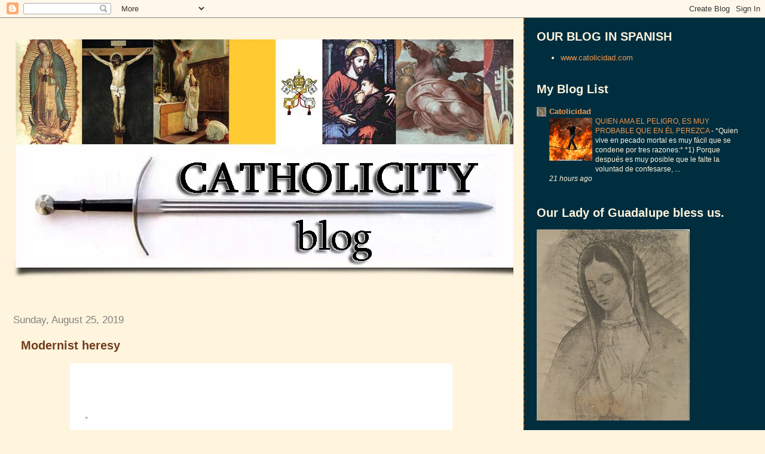

--- FILE ---
content_type: text/html; charset=UTF-8
request_url: http://www.catholicityblog.com/2019/08/modernist-heresy.html
body_size: 25815
content:
<!DOCTYPE html>
<html dir='ltr' xmlns='http://www.w3.org/1999/xhtml' xmlns:b='http://www.google.com/2005/gml/b' xmlns:data='http://www.google.com/2005/gml/data' xmlns:expr='http://www.google.com/2005/gml/expr'>
<head>
<link href='https://www.blogger.com/static/v1/widgets/2944754296-widget_css_bundle.css' rel='stylesheet' type='text/css'/>
<meta content='text/html; charset=UTF-8' http-equiv='Content-Type'/>
<meta content='blogger' name='generator'/>
<link href='http://www.catholicityblog.com/favicon.ico' rel='icon' type='image/x-icon'/>
<link href='http://www.catholicityblog.com/2019/08/modernist-heresy.html' rel='canonical'/>
<link rel="alternate" type="application/atom+xml" title="CATHOLICITYBLOG - Atom" href="http://www.catholicityblog.com/feeds/posts/default" />
<link rel="alternate" type="application/rss+xml" title="CATHOLICITYBLOG - RSS" href="http://www.catholicityblog.com/feeds/posts/default?alt=rss" />
<link rel="service.post" type="application/atom+xml" title="CATHOLICITYBLOG - Atom" href="https://www.blogger.com/feeds/7213201338979018220/posts/default" />

<link rel="alternate" type="application/atom+xml" title="CATHOLICITYBLOG - Atom" href="http://www.catholicityblog.com/feeds/7008045708196014031/comments/default" />
<!--Can't find substitution for tag [blog.ieCssRetrofitLinks]-->
<link href='https://blogger.googleusercontent.com/img/b/R29vZ2xl/AVvXsEgGfEgU-eWnYaSci2_jCJiyfmCObIFoEfc26uAUsnGnk-E5jDr8emYiqMVgWvpJSJXutMIJEB3SospPfd0LP56OI1wREihmYt5g6T4wIbdvzX8zs0l_j6JMc6OKklJek3WnU8qBeD3tU6LA/s640/Screenshot_20190819-220936.png' rel='image_src'/>
<meta content='http://www.catholicityblog.com/2019/08/modernist-heresy.html' property='og:url'/>
<meta content='Modernist heresy' property='og:title'/>
<meta content='     Woe to you that call evil good, and good evil: that put darkness for light, and light for darkness: that put bitter for sweet, and swee...' property='og:description'/>
<meta content='https://blogger.googleusercontent.com/img/b/R29vZ2xl/AVvXsEgGfEgU-eWnYaSci2_jCJiyfmCObIFoEfc26uAUsnGnk-E5jDr8emYiqMVgWvpJSJXutMIJEB3SospPfd0LP56OI1wREihmYt5g6T4wIbdvzX8zs0l_j6JMc6OKklJek3WnU8qBeD3tU6LA/w1200-h630-p-k-no-nu/Screenshot_20190819-220936.png' property='og:image'/>
<title>CATHOLICITYBLOG: Modernist heresy</title>
<style id='page-skin-1' type='text/css'><!--
/*
* Tekka
* style modified from glish: http://www.glish.com/css/
*
* Updated by Blogger Team
*/
/* Variable definitions
<Variable name="mainBgColor" description="Page Background Color"
type="color" default="#f5f5f5">
<Variable name="mainTextColor"  description="Text Color"
type="color" default="#000000">
<Variable name="dateHeaderColor" description="Date Header Color"
type="color" default="#808080">
<Variable name="mainLinkColor" description="Link Color"
type="color" default="#0000ff">
<Variable name="mainVisitedLinkColor" description="Visited Link Color"
type="color" default="#800080">
<Variable name="sidebarBgColor" description="Sidebar Background Color"
type="color" default="#ffffff">
<Variable name="sidebarTextColor" description="Sidebar Text Color"
type="color" default="#000000">
<Variable name="sidebarTitleColor" description="Sidebar Title Color"
type="color" default="#000000">
<Variable name="sidebarLinkColor" description="Sidebar Link Color"
type="color" default="#0000ff">
<Variable name="sidebarVisitedLinkColor" description="Sidebar Visited Link Color"
type="color" default="#800080">
<Variable name="bodyFont" description="Text Font"
type="font" default="normal normal 100% 'Trebuchet MS', verdana, sans-serif">
<Variable name="startSide" description="Start side in blog language"
type="automatic" default="left">
<Variable name="endSide" description="End side in blog language"
type="automatic" default="right">
*/
body {
margin-top:0px;
margin-right:0px;
margin-bottom:0px;
margin-left:0px;
font-size: small;
background-color: #fff4dd;
color: #6f3c1b;
}
#content-wrapper {
margin-top: 0px;
margin-right: 0px;
margin-bottom: 0;
margin-left: 5px;
}
h1 {
font-size:400%;
padding-left:15px;
text-transform:uppercase;
}
h1 a, h1 a:link, h1 a:visited {
text-decoration:none;
color: #6f3c1b;
}
.description {
text-align: center;
padding-top:10px;
}
h2.date-header {
border-bottom:none;
font-size: 130%;
text-align:left;
margin-top:20px;
margin-bottom:14px;
padding:1px;
padding-left:17px;
color: #808080;
font-weight: normal;
font-family: Trebuchet MS, Verdana, Sans-serif;
}
.post h3 {
font-size: 150%;
font-weight:bold;
}
.post h3 a,
.post h3 a:visited {
color: #6f3c1b;
}
.post {
padding-left:20px;
margin-bottom:20px;
text-indent:10px;
padding-right:20px;
line-height:22px;
}
.post-footer {
margin-bottom:15px;
margin-left:0px;
font-size: 87%;
}
#comments {
margin-left: 20px;
}
.feed-links {
clear: both;
line-height: 2.5em;
margin-left: 20px;
}
#blog-pager-newer-link {
float: left;
margin-left: 20px;
}
#blog-pager-older-link {
float: right;
}
#blog-pager {
text-align: center;
}
#main {
float:left;
padding-bottom:20px;
padding:0px;
width:67%;
font: normal normal 100% 'Trebuchet MS', verdana, sans-serif;
word-wrap: break-word; /* fix for long text breaking sidebar float in IE */
overflow: hidden;     /* fix for long non-text content breaking IE sidebar float */
}
.sidebar h2 {
font-weight:bold;
font-size: 150%;
color: #fff4dd;
}
a {
text-decoration:none
}
a:hover {
border-bottom:dashed 1px red;
}
a img {
border: 0;
}
a {
color: #0000ff;
}
a:hover,
a:visited {
color: #800080;
}
#sidebar a {
color: #f2984c;
}
#sidebar a:hover,
#sidebar a:visited {
color: #fff4dd;
}
#sidebar {
text-transform:none;
background-color: #002E3F;
color: #fff4dd;
padding-left: 20px;
width: 30%;
float: right;
font: normal normal 100% 'Trebuchet MS', verdana, sans-serif;
border-left:2px dashed #6f3c1b;
word-wrap: break-word; /* fix for long text breaking sidebar float in IE */
overflow: hidden;     /* fix for long non-text content breaking IE sidebar float */
}
.sidebar .widget {
padding-top: 4px;
padding-right: 8px;
padding-bottom: 0;
padding-left: 0;
}
.profile-textblock {
clear: both;
margin-left: 0;
}
.profile-img {
float: left;
margin-top: 0;
margin-right: 5px;
margin-bottom: 5px;
margin-left: 0;
}
.clear {
clear: both;
}
.comment-footer {
padding-bottom: 1em;
}

--></style>
<link href='https://www.blogger.com/dyn-css/authorization.css?targetBlogID=7213201338979018220&amp;zx=27df20fb-c850-498c-abaa-2c4a04b76a0e' media='none' onload='if(media!=&#39;all&#39;)media=&#39;all&#39;' rel='stylesheet'/><noscript><link href='https://www.blogger.com/dyn-css/authorization.css?targetBlogID=7213201338979018220&amp;zx=27df20fb-c850-498c-abaa-2c4a04b76a0e' rel='stylesheet'/></noscript>
<meta name='google-adsense-platform-account' content='ca-host-pub-1556223355139109'/>
<meta name='google-adsense-platform-domain' content='blogspot.com'/>

</head>
<body>
<div class='navbar section' id='navbar'><div class='widget Navbar' data-version='1' id='Navbar1'><script type="text/javascript">
    function setAttributeOnload(object, attribute, val) {
      if(window.addEventListener) {
        window.addEventListener('load',
          function(){ object[attribute] = val; }, false);
      } else {
        window.attachEvent('onload', function(){ object[attribute] = val; });
      }
    }
  </script>
<div id="navbar-iframe-container"></div>
<script type="text/javascript" src="https://apis.google.com/js/platform.js"></script>
<script type="text/javascript">
      gapi.load("gapi.iframes:gapi.iframes.style.bubble", function() {
        if (gapi.iframes && gapi.iframes.getContext) {
          gapi.iframes.getContext().openChild({
              url: 'https://www.blogger.com/navbar/7213201338979018220?po\x3d7008045708196014031\x26origin\x3dhttp://www.catholicityblog.com',
              where: document.getElementById("navbar-iframe-container"),
              id: "navbar-iframe"
          });
        }
      });
    </script><script type="text/javascript">
(function() {
var script = document.createElement('script');
script.type = 'text/javascript';
script.src = '//pagead2.googlesyndication.com/pagead/js/google_top_exp.js';
var head = document.getElementsByTagName('head')[0];
if (head) {
head.appendChild(script);
}})();
</script>
</div></div>
<div id='outer-wrapper'><div id='wrap2'>
<!-- skip links for text browsers -->
<span id='skiplinks' style='display:none;'>
<a href='#main'>skip to main </a> |
      <a href='#sidebar'>skip to sidebar</a>
</span>
<div id='content-wrapper'>
<div id='crosscol-wrapper' style='text-align:center'>
<div class='crosscol no-items section' id='crosscol'></div>
</div>
<div id='main-wrapper'>
<div class='main section' id='main'><div class='widget Header' data-version='1' id='Header1'>
<div id='header-inner'>
<a href='http://www.catholicityblog.com/' style='display: block'>
<img alt='CATHOLICITYBLOG' height='452px; ' id='Header1_headerimg' src='https://blogger.googleusercontent.com/img/b/R29vZ2xl/AVvXsEjlJSrG4H1Hr-j8c2iIYUw57P-Mkbn1ZUVGrVOXxu7NU_ubwoc-xzjwsnSsDsT8R1E7qBUP1J_zbDtuS0yPQsiINZR8nP56i_JqJ71zsM28fnVjtsqZUW-46QPiDDsvKS4tJW0aqPI4ErA/s1600-r/CATHOLICITY+PROV.jpg' style='display: block' width='900px; '/>
</a>
<div class='descriptionwrapper'>
<p class='description'><span>
</span></p>
</div>
</div>
</div><div class='widget Blog' data-version='1' id='Blog1'>
<div class='blog-posts hfeed'>

          <div class="date-outer">
        
<h2 class='date-header'><span>Sunday, August 25, 2019</span></h2>

          <div class="date-posts">
        
<div class='post-outer'>
<div class='post hentry'>
<a name='7008045708196014031'></a>
<h3 class='post-title entry-title'>
Modernist heresy
</h3>
<div class='post-header'>
<div class='post-header-line-1'></div>
</div>
<div class='post-body entry-content' id='post-body-7008045708196014031'>
<div class="separator" style="clear: both; text-align: center;">
<a href="https://blogger.googleusercontent.com/img/b/R29vZ2xl/AVvXsEgGfEgU-eWnYaSci2_jCJiyfmCObIFoEfc26uAUsnGnk-E5jDr8emYiqMVgWvpJSJXutMIJEB3SospPfd0LP56OI1wREihmYt5g6T4wIbdvzX8zs0l_j6JMc6OKklJek3WnU8qBeD3tU6LA/s1600/Screenshot_20190819-220936.png" imageanchor="1" style="margin-left: 1em; margin-right: 1em;"><img border="0" data-original-height="596" data-original-width="650" height="584" src="https://blogger.googleusercontent.com/img/b/R29vZ2xl/AVvXsEgGfEgU-eWnYaSci2_jCJiyfmCObIFoEfc26uAUsnGnk-E5jDr8emYiqMVgWvpJSJXutMIJEB3SospPfd0LP56OI1wREihmYt5g6T4wIbdvzX8zs0l_j6JMc6OKklJek3WnU8qBeD3tU6LA/s640/Screenshot_20190819-220936.png" width="640" /></a></div>
<div class="separator" style="clear: both; text-align: center;">
<br /></div>
<div class="separator" style="clear: both; text-align: justify;">
<span style="color: #073763;"><b>Woe to you that call evil good, and good evil: that put darkness for light, and light for darkness: that put bitter for sweet, and sweet for bitter! (Is. 5:20)</b></span></div>
<div class="separator" style="clear: both; text-align: center;">
<br /></div>
<div class="separator" style="clear: both; text-align: center;">
____________________________________</div>
<div class="separator" style="clear: both; text-align: center;">
<br /></div>
<div style='clear: both;'></div>
</div>
<div class='post-footer'>
<div class='post-footer-line post-footer-line-1'><span class='post-author vcard'>
Posted by
<span class='fn'>
<a href='https://www.blogger.com/profile/16835807011375533150' rel='author' title='author profile'>
Catolicidad
</a>
</span>
</span>
<span class='post-timestamp'>
at
<a class='timestamp-link' href='http://www.catholicityblog.com/2019/08/modernist-heresy.html' rel='bookmark' title='permanent link'><abbr class='published' title='2019-08-25T23:39:00-07:00'>11:39&#8239;PM</abbr></a>
</span>
<span class='post-comment-link'>
</span>
<span class='post-icons'>
<span class='item-control blog-admin pid-1470086669'>
<a href='https://www.blogger.com/post-edit.g?blogID=7213201338979018220&postID=7008045708196014031&from=pencil' title='Edit Post'>
<img alt='' class='icon-action' height='18' src='https://resources.blogblog.com/img/icon18_edit_allbkg.gif' width='18'/>
</a>
</span>
</span>
<div class='post-share-buttons goog-inline-block'>
<a class='goog-inline-block share-button sb-email' href='https://www.blogger.com/share-post.g?blogID=7213201338979018220&postID=7008045708196014031&target=email' target='_blank' title='Email This'><span class='share-button-link-text'>Email This</span></a><a class='goog-inline-block share-button sb-blog' href='https://www.blogger.com/share-post.g?blogID=7213201338979018220&postID=7008045708196014031&target=blog' onclick='window.open(this.href, "_blank", "height=270,width=475"); return false;' target='_blank' title='BlogThis!'><span class='share-button-link-text'>BlogThis!</span></a><a class='goog-inline-block share-button sb-twitter' href='https://www.blogger.com/share-post.g?blogID=7213201338979018220&postID=7008045708196014031&target=twitter' target='_blank' title='Share to X'><span class='share-button-link-text'>Share to X</span></a><a class='goog-inline-block share-button sb-facebook' href='https://www.blogger.com/share-post.g?blogID=7213201338979018220&postID=7008045708196014031&target=facebook' onclick='window.open(this.href, "_blank", "height=430,width=640"); return false;' target='_blank' title='Share to Facebook'><span class='share-button-link-text'>Share to Facebook</span></a><a class='goog-inline-block share-button sb-pinterest' href='https://www.blogger.com/share-post.g?blogID=7213201338979018220&postID=7008045708196014031&target=pinterest' target='_blank' title='Share to Pinterest'><span class='share-button-link-text'>Share to Pinterest</span></a>
</div>
</div>
<div class='post-footer-line post-footer-line-2'><span class='post-labels'>
Labels:
<a href='http://www.catholicityblog.com/search/label/Biblical%20themes' rel='tag'>Biblical themes</a>,
<a href='http://www.catholicityblog.com/search/label/modernist%20heresy' rel='tag'>modernist heresy</a>
</span>
</div>
<div class='post-footer-line post-footer-line-3'></div>
</div>
</div>
<div class='comments' id='comments'>
<a name='comments'></a>
</div>
</div>

        </div></div>
      
</div>
<div class='blog-pager' id='blog-pager'>
<span id='blog-pager-newer-link'>
<a class='blog-pager-newer-link' href='http://www.catholicityblog.com/2019/08/when-numbers-dont-add-up.html' id='Blog1_blog-pager-newer-link' title='Newer Post'>Newer Post</a>
</span>
<span id='blog-pager-older-link'>
<a class='blog-pager-older-link' href='http://www.catholicityblog.com/2019/08/prayer-for-priests-and-religious.html' id='Blog1_blog-pager-older-link' title='Older Post'>Older Post</a>
</span>
<a class='home-link' href='http://www.catholicityblog.com/'>Home</a>
</div>
<div class='clear'></div>
<div class='post-feeds'>
</div>
</div></div>
</div>
<div id='sidebar-wrapper'>
<div class='sidebar section' id='sidebar'><div class='widget LinkList' data-version='1' id='LinkList1'>
<h2>OUR BLOG IN SPANISH</h2>
<div class='widget-content'>
<ul>
<li><a href='http://www.catolicidad.com'>www.catolicidad.com</a></li>
</ul>
<div class='clear'></div>
</div>
</div><div class='widget BlogList' data-version='1' id='BlogList1'>
<h2 class='title'>My Blog List</h2>
<div class='widget-content'>
<div class='blog-list-container' id='BlogList1_container'>
<ul id='BlogList1_blogs'>
<li style='display: block;'>
<div class='blog-icon'>
<img data-lateloadsrc='https://lh3.googleusercontent.com/blogger_img_proxy/AEn0k_vX4eCo0BKtRg4zGhDJPK_Iik6Q3vVw54SwojRU3GAqN0GS2Z75RHmZRmXxOZcvP0Obf6TFbYnWW13PSgU3Ug3qYowqG_72bMgq=s16-w16-h16' height='16' width='16'/>
</div>
<div class='blog-content'>
<div class='blog-title'>
<a href='http://www.catolicidad.com/' target='_blank'>
Catolicidad</a>
</div>
<div class='item-content'>
<div class='item-thumbnail'>
<a href='http://www.catolicidad.com/' target='_blank'>
<img alt='' border='0' height='72' src='https://blogger.googleusercontent.com/img/b/R29vZ2xl/[base64]/s72-w470-h640-c/IMG_20260117_171832.jpg' width='72'/>
</a>
</div>
<span class='item-title'>
<a href='http://www.catolicidad.com/2026/01/quien-ama-el-peligro-es-muy-probable.html' target='_blank'>
QUIEN AMA EL PELIGRO, ES MUY PROBABLE QUE EN ÉL PEREZCA
</a>
</span>

                      -
                    
<span class='item-snippet'>



 
*Quien vive en pecado mortal es muy fácil que se condene por tres razones:*

*1) Porque después es muy posible que le falte la voluntad de confesarse, 
...
</span>
<div class='item-time'>
21 hours ago
</div>
</div>
</div>
<div style='clear: both;'></div>
</li>
</ul>
<div class='clear'></div>
</div>
</div>
</div><div class='widget Image' data-version='1' id='Image66'>
<h2>Our Lady of Guadalupe bless us.</h2>
<div class='widget-content'>
<img alt='Our Lady of Guadalupe bless us.' height='320' id='Image66_img' src='https://blogger.googleusercontent.com/img/b/R29vZ2xl/AVvXsEjB6Gj5qDbfTK9Nkbd30fMYnwh6b_emoseSrB4Ft5TLwa_5A3-2tsGcWEnXsHMxvdyguFaPkOYohOsEq5r8rIPEI3UziXMqagACtUe65lCBw3ZRfP7xh59jLIUz1uQsAJnl3vNM5_rY8GM/s1600-r/Virgen+de+Guadalupe+sin+colores.jpg' width='256'/>
<br/>
</div>
<div class='clear'></div>
</div><div class='widget HTML' data-version='1' id='HTML6'>
<h2 class='title'>PAGE TRANSLATOR -  TRADUCTOR DE LA PÁGINA - TRADUCI PAGINA - TRADUZIR PÁGINA- TRADUIRE LA PAGE -</h2>
<div class='widget-content'>
<div id="google_translate_element"></div><script>
function googleTranslateElementInit() {
  new google.translate.TranslateElement({
    pageLanguage: 'es'
  }, 'google_translate_element');
}
</script><script src="//translate.google.com/translate_a/element.js?cb=googleTranslateElementInit"></script>
</div>
<div class='clear'></div>
</div><div class='widget Image' data-version='1' id='Image65'>
<h2>New domain</h2>
<div class='widget-content'>
<img alt='New domain' height='233' id='Image65_img' src='https://blogger.googleusercontent.com/img/b/R29vZ2xl/AVvXsEiQbi3TNEZyCLjEUX6INpQvu19E8_CgcDEnp8tGoGCI1z47_bOBCUyk-0cWEcPhwUAjgiuIqe20L-WZU9JeEzufR-7maTL5e2zePtx5ZtMjcy3kQGnN0QfuH_pwf_jscVe8NtOVrQbuxYw/s1600-r/new+domain1.jpg' width='248'/>
<br/>
</div>
<div class='clear'></div>
</div>
<div class='widget Subscribe' data-version='1' id='Subscribe2'>
<div style='white-space:nowrap'>
<h2 class='title'>Subscribe to CATHOLICITY</h2>
<div class='widget-content'>
<div class='subscribe-wrapper subscribe-type-POST'>
<div class='subscribe expanded subscribe-type-POST' id='SW_READER_LIST_Subscribe2POST' style='display:none;'>
<div class='top'>
<span class='inner' onclick='return(_SW_toggleReaderList(event, "Subscribe2POST"));'>
<img class='subscribe-dropdown-arrow' src='https://resources.blogblog.com/img/widgets/arrow_dropdown.gif'/>
<img align='absmiddle' alt='' border='0' class='feed-icon' src='https://resources.blogblog.com/img/icon_feed12.png'/>
Posts
</span>
<div class='feed-reader-links'>
<a class='feed-reader-link' href='https://www.netvibes.com/subscribe.php?url=http%3A%2F%2Fwww.catholicityblog.com%2Ffeeds%2Fposts%2Fdefault' target='_blank'>
<img src='https://resources.blogblog.com/img/widgets/subscribe-netvibes.png'/>
</a>
<a class='feed-reader-link' href='https://add.my.yahoo.com/content?url=http%3A%2F%2Fwww.catholicityblog.com%2Ffeeds%2Fposts%2Fdefault' target='_blank'>
<img src='https://resources.blogblog.com/img/widgets/subscribe-yahoo.png'/>
</a>
<a class='feed-reader-link' href='http://www.catholicityblog.com/feeds/posts/default' target='_blank'>
<img align='absmiddle' class='feed-icon' src='https://resources.blogblog.com/img/icon_feed12.png'/>
                  Atom
                </a>
</div>
</div>
<div class='bottom'></div>
</div>
<div class='subscribe' id='SW_READER_LIST_CLOSED_Subscribe2POST' onclick='return(_SW_toggleReaderList(event, "Subscribe2POST"));'>
<div class='top'>
<span class='inner'>
<img class='subscribe-dropdown-arrow' src='https://resources.blogblog.com/img/widgets/arrow_dropdown.gif'/>
<span onclick='return(_SW_toggleReaderList(event, "Subscribe2POST"));'>
<img align='absmiddle' alt='' border='0' class='feed-icon' src='https://resources.blogblog.com/img/icon_feed12.png'/>
Posts
</span>
</span>
</div>
<div class='bottom'></div>
</div>
</div>
<div class='subscribe-wrapper subscribe-type-PER_POST'>
<div class='subscribe expanded subscribe-type-PER_POST' id='SW_READER_LIST_Subscribe2PER_POST' style='display:none;'>
<div class='top'>
<span class='inner' onclick='return(_SW_toggleReaderList(event, "Subscribe2PER_POST"));'>
<img class='subscribe-dropdown-arrow' src='https://resources.blogblog.com/img/widgets/arrow_dropdown.gif'/>
<img align='absmiddle' alt='' border='0' class='feed-icon' src='https://resources.blogblog.com/img/icon_feed12.png'/>
Comments
</span>
<div class='feed-reader-links'>
<a class='feed-reader-link' href='https://www.netvibes.com/subscribe.php?url=http%3A%2F%2Fwww.catholicityblog.com%2Ffeeds%2F7008045708196014031%2Fcomments%2Fdefault' target='_blank'>
<img src='https://resources.blogblog.com/img/widgets/subscribe-netvibes.png'/>
</a>
<a class='feed-reader-link' href='https://add.my.yahoo.com/content?url=http%3A%2F%2Fwww.catholicityblog.com%2Ffeeds%2F7008045708196014031%2Fcomments%2Fdefault' target='_blank'>
<img src='https://resources.blogblog.com/img/widgets/subscribe-yahoo.png'/>
</a>
<a class='feed-reader-link' href='http://www.catholicityblog.com/feeds/7008045708196014031/comments/default' target='_blank'>
<img align='absmiddle' class='feed-icon' src='https://resources.blogblog.com/img/icon_feed12.png'/>
                  Atom
                </a>
</div>
</div>
<div class='bottom'></div>
</div>
<div class='subscribe' id='SW_READER_LIST_CLOSED_Subscribe2PER_POST' onclick='return(_SW_toggleReaderList(event, "Subscribe2PER_POST"));'>
<div class='top'>
<span class='inner'>
<img class='subscribe-dropdown-arrow' src='https://resources.blogblog.com/img/widgets/arrow_dropdown.gif'/>
<span onclick='return(_SW_toggleReaderList(event, "Subscribe2PER_POST"));'>
<img align='absmiddle' alt='' border='0' class='feed-icon' src='https://resources.blogblog.com/img/icon_feed12.png'/>
Comments
</span>
</span>
</div>
<div class='bottom'></div>
</div>
</div>
<div style='clear:both'></div>
</div>
</div>
<div class='clear'></div>
</div>
<div class='widget Stats' data-version='1' id='Stats1'>
<h2>Number of pages seen</h2>
<div class='widget-content'>
<div id='Stats1_content' style='display: none;'>
<script src='https://www.gstatic.com/charts/loader.js' type='text/javascript'></script>
<span id='Stats1_sparklinespan' style='display:inline-block; width:75px; height:30px'></span>
<span class='counter-wrapper text-counter-wrapper' id='Stats1_totalCount'>
</span>
<div class='clear'></div>
</div>
</div>
</div>
<div class='widget BlogSearch' data-version='1' id='BlogSearch1'>
<h2 class='title'>Search this blog</h2>
<div class='widget-content'>
<div id='BlogSearch1_form'>
<form action='http://www.catholicityblog.com/search' class='gsc-search-box' target='_top'>
<table cellpadding='0' cellspacing='0' class='gsc-search-box'>
<tbody>
<tr>
<td class='gsc-input'>
<input autocomplete='off' class='gsc-input' name='q' size='10' title='search' type='text' value=''/>
</td>
<td class='gsc-search-button'>
<input class='gsc-search-button' title='search' type='submit' value='Search'/>
</td>
</tr>
</tbody>
</table>
</form>
</div>
</div>
<div class='clear'></div>
</div>
<div class='widget PopularPosts' data-version='1' id='PopularPosts1'>
<h2>MOST VIEWED PAGES LAST MONTH</h2>
<div class='widget-content popular-posts'>
<ul>
<li>
<div class='item-content'>
<div class='item-thumbnail'>
<a href='http://www.catholicityblog.com/2024/04/is-she-who-will-once-again-be.html' target='_blank'>
<img alt='' border='0' src='https://blogger.googleusercontent.com/img/b/R29vZ2xl/AVvXsEj27WZou4tUk2GVileKoSIDNQJOYKDdhTnxGe7U42SzKc5saee_vOIitqaD7BT-Jq7jgRKJeQhwlJeo59wV6grG_YH_DHf23OEhpJcl9tPcvqhuIYAHBF6b2WUqP7jWT1mMnvfccJcpjMpp6hYLKEtDQFWbehN0oss6hePcQvDo0aNroNwJuRcxe4oMWY8/w72-h72-p-k-no-nu/IMG_20240412_225619.jpg'/>
</a>
</div>
<div class='item-title'><a href='http://www.catholicityblog.com/2024/04/is-she-who-will-once-again-be.html'>"...Is she who will once again be victorious over heresy"</a></div>
<div class='item-snippet'>&#160;&quot;Our combat against modernism, even if it is sustained by prayer as it should be, even if it employs the appropriate weapons, remains ...</div>
</div>
<div style='clear: both;'></div>
</li>
<li>
<div class='item-content'>
<div class='item-thumbnail'>
<a href='http://www.catholicityblog.com/2025/12/the-atheist-seeks-to-sin-without-remorse.html' target='_blank'>
<img alt='' border='0' src='https://blogger.googleusercontent.com/img/b/R29vZ2xl/AVvXsEgXqBpjLSHx3jJPBRu7UyF39fBzzlnxkTnPWaoN5XWNB8KYmx604w9WC2mUu42MHNMXK87lJ-JWx-Wx-VewqYEc9EnSNudpTKlpI-v_CnnJ7YLLZHM1wEfEKMluQS-8XoOrXZGggtSb4qcVRKfnYlsFgMeRZUu0VjLJlGUAqXHSN2WcdzWhuktwgzFHckk/w72-h72-p-k-no-nu/IMG_20251210_190058.jpg'/>
</a>
</div>
<div class='item-title'><a href='http://www.catholicityblog.com/2025/12/the-atheist-seeks-to-sin-without-remorse.html'>THE ATHEIST SEEKS TO SIN WITHOUT REMORSE</a></div>
<div class='item-snippet'>&#160;</div>
</div>
<div style='clear: both;'></div>
</li>
<li>
<div class='item-content'>
<div class='item-thumbnail'>
<a href='http://www.catholicityblog.com/2025/11/what-god-has-joined-together-let-no-man.html' target='_blank'>
<img alt='' border='0' src='https://blogger.googleusercontent.com/img/b/R29vZ2xl/AVvXsEiTdx6IExoCGPraPegBjc7kQgEpexHQroJPy6vkZm2EVd3tLmzRmJ0XJwVMCUEEyYF9S8vjku1o5aEi2Cow9nWqDOo-QgAP-jZXRBNvS5EUsGiyh0wna5zgFDACLqyztj0sSVWa4QvL3CXyadLFijnuTwMLpuc_IhClSuNXPiWyaRN2v1zFJFsUgkFnHUM/w72-h72-p-k-no-nu/IMG_20251125_013006.jpg'/>
</a>
</div>
<div class='item-title'><a href='http://www.catholicityblog.com/2025/11/what-god-has-joined-together-let-no-man.html'>WHAT GOD HAS JOINED TOGETHER, LET NO MAN SEPARATE.</a></div>
<div class='item-snippet'>&#160;</div>
</div>
<div style='clear: both;'></div>
</li>
<li>
<div class='item-content'>
<div class='item-thumbnail'>
<a href='http://www.catholicityblog.com/2025/11/modernist-cardinal-fernandez-backs-down.html' target='_blank'>
<img alt='' border='0' src='https://blogger.googleusercontent.com/img/b/R29vZ2xl/AVvXsEi2pOy01rWksV_w9xTc-cQlWED5yc_iS5tyKcqjF6IQCRznfZxfRv1jvKT8SDyI5mTmZu4T8rgsIyiKGYp4t2iKQcisIZOZ0GFFtZbbqwcjb5yM3mvkjMWnTl_h3_5V5KE_wxtjOpH0ocskf0ePzif-hpO6811Ol6N-MCkKVqlcTZe_Qvec2BpEJ5xij_0/w72-h72-p-k-no-nu/FB_IMG_1764308958975.jpg'/>
</a>
</div>
<div class='item-title'><a href='http://www.catholicityblog.com/2025/11/modernist-cardinal-fernandez-backs-down.html'>Modernist Cardinal Fernández Backs Down in the Face of Massive Protests and Allows the Faithful to Continue Using the Term Co-Redemptrix as a Title for the Blessed Virgin</a></div>
<div class='item-snippet'> Faced with the wave of protests and disagreements that arose worldwide over his document against titles of the Blessed Virgin Mary that he ...</div>
</div>
<div style='clear: both;'></div>
</li>
<li>
<div class='item-content'>
<div class='item-thumbnail'>
<a href='http://www.catholicityblog.com/2016/05/act-of-contrition-to-pray-every-night.html' target='_blank'>
<img alt='' border='0' src='https://blogger.googleusercontent.com/img/b/R29vZ2xl/AVvXsEgzuw9pzW1mNewW_uVXD1xg-4X7EtVzTps0ekuz7f9xRxSFICtmCYAZrQEa2K5jeZalbK2-WlIgO7tckhMVJWNEYbSAU5tThxfUhwEQjqYuRsO51PX1d8vveAqwgVT8c0OHhG9qEt3xFfg/w72-h72-p-k-no-nu/INGL%25C3%2589S%252C+ACTO+DE+CONTRICI%25C3%2593N.jpg'/>
</a>
</div>
<div class='item-title'><a href='http://www.catholicityblog.com/2016/05/act-of-contrition-to-pray-every-night.html'>Act of Contrition To Pray Every Night Before Going To Bed Along These Prayers</a></div>
<div class='item-snippet'>      It is advisable to make daily this Act of Contrition, before going to bed, and after having made an examination of conscience &#8211; with t...</div>
</div>
<div style='clear: both;'></div>
</li>
<li>
<div class='item-content'>
<div class='item-thumbnail'>
<a href='http://www.catholicityblog.com/2017/06/prophecy-of-saint-hildegard-about-end.html' target='_blank'>
<img alt='' border='0' src='https://blogger.googleusercontent.com/img/b/R29vZ2xl/AVvXsEj3ZKg76ocyP50__OvoeRALIG-Dj1AbbfyUpDsO4aJmLMGYVbMpwQhHLktayp95XfSVnoULS898_G8GHgq1AoM9qr9yLTAt26t5uKpW5-b85GqyP6E8cXna0zjHYHC-RV1wOvcXz37TPXw/w72-h72-p-k-no-nu/19427854_1115850541878943_707625934_n.png'/>
</a>
</div>
<div class='item-title'><a href='http://www.catholicityblog.com/2017/06/prophecy-of-saint-hildegard-about-end.html'>Prophecy of Saint Hildegard about the End of Times</a></div>
<div class='item-snippet'> St. Hildegard von Bingen *  (1098-1179), known as the &quot;Sibyl of the Rhine&quot; and as the &quot;Teutonic prophetess&quot;, great myst...</div>
</div>
<div style='clear: both;'></div>
</li>
<li>
<div class='item-content'>
<div class='item-thumbnail'>
<a href='http://www.catholicityblog.com/2025/12/a-word-of-advice-from-cure-of-ars-for.html' target='_blank'>
<img alt='' border='0' src='https://blogger.googleusercontent.com/img/b/R29vZ2xl/AVvXsEgjEL-gGzrsC6YmhFMTOtHbdWFwebaiaD51l703pPG0ZrKknFnDIhZfmkxAJqnyrjtmMZ2-j7ySZOWDDwpmpITJqSkSA0dqGH7ggNeqEQq2Ijx5WPnrRS1JIqm9mVnN71QHdBHLJJWVL0g81KUeMh-cuQi4oAZF-HO5jEF7HCuz4OP3xdxmGcWw0mv9Kx8/w72-h72-p-k-no-nu/Slide-santo-ars.jpg'/>
</a>
</div>
<div class='item-title'><a href='http://www.catholicityblog.com/2025/12/a-word-of-advice-from-cure-of-ars-for.html'>A WORD OF ADVICE FROM THE CURÉ OF ARS FOR THE END OF THE YEAR</a></div>
<div class='item-snippet'>&#160;&#8220;Many Christians work only to satisfy this corpse [he always called the body a &#8216;corpse&#8217;] that will soon rot in the earth; and yet they do n...</div>
</div>
<div style='clear: both;'></div>
</li>
<li>
<div class='item-content'>
<div class='item-thumbnail'>
<a href='http://www.catholicityblog.com/2026/01/happy-feast-of-epiphany.html' target='_blank'>
<img alt='' border='0' src='https://blogger.googleusercontent.com/img/b/R29vZ2xl/AVvXsEjnOevSii_ZRMOs2TolDN2v-PCdwV8kG5JAIMKp0ckGgF4JwbWoJSnADNFrkBdY2tlSA_BteRLjMovd9bS4WnYAfcZbHnuGQYcine71aMaOMo1VxACkl9E8D3-BfhUAp-E_WMEbE7jDWny0q-fHiERMxkdiczFqW_pS2wDAWf9KPDnfRhDQCBokeNnpoWs/w72-h72-p-k-no-nu/IMG_20260106_100759.jpg'/>
</a>
</div>
<div class='item-title'><a href='http://www.catholicityblog.com/2026/01/happy-feast-of-epiphany.html'>Happy Feast of the Epiphany!</a></div>
<div class='item-snippet'>
</div>
</div>
<div style='clear: both;'></div>
</li>
<li>
<div class='item-content'>
<div class='item-thumbnail'>
<a href='http://www.catholicityblog.com/2026/01/latin-mass.html' target='_blank'>
<img alt='' border='0' src='https://blogger.googleusercontent.com/img/b/R29vZ2xl/AVvXsEhkWc8XJYPcpy_QpfjS6KNPk_NLJcc4ucQiHjDe8GICDSzJYP3ip2JgYc3bnVlLJOcYBaDJ-KGppe6tXE5obUdJL6Ind5UE4ahA0WSveVaFNFFry7tLv6QRLmnVpcwJIDNOn6mQUaQyCCsTcT-MhW87xGZrDE879C5BzfCvwQGeqn0J3EfTSH9oAcFXdY0/w72-h72-p-k-no-nu/FB_IMG_1767950715124.jpg'/>
</a>
</div>
<div class='item-title'><a href='http://www.catholicityblog.com/2026/01/latin-mass.html'>LATIN MASS</a></div>
<div class='item-snippet'>&#160; Latin Mass solution sent to the Cardinals. Will Pope Leo defend the TLM? 👀 https://www.lifesitenews.com/news/traditional-priest-proposes-...</div>
</div>
<div style='clear: both;'></div>
</li>
<li>
<div class='item-content'>
<div class='item-thumbnail'>
<a href='http://www.catholicityblog.com/2025/12/discernment-is-essential.html' target='_blank'>
<img alt='' border='0' src='https://blogger.googleusercontent.com/img/b/R29vZ2xl/AVvXsEhpKlw5t05wfU3lDvKzBrV_jHCVZxdKuJ6OxavyrXwbEMVQvHNcb3qVPhPRRuumUoE6l004ayeMLY9p6eXdHkq00dtQb61S-Lubl-Ue6A06uRgAMHWhjyqYBfJlE6aLH9yPvxM4Sj26Qm1-em-BkU9yPUY30ZYyOAqZHFE-j0lwFeJjnsZrJusK1PvWy1I/w72-h72-p-k-no-nu/IMG_20251229_222615.jpg'/>
</a>
</div>
<div class='item-title'><a href='http://www.catholicityblog.com/2025/12/discernment-is-essential.html'>DISCERNMENT IS ESSENTIAL</a></div>
<div class='item-snippet'> Today, many psychologists confuse spiritual problems with psychological ones, and this confusion ultimately harms the individual. Not every...</div>
</div>
<div style='clear: both;'></div>
</li>
</ul>
<div class='clear'></div>
</div>
</div><div class='widget BlogArchive' data-version='1' id='BlogArchive1'>
<h2>Blog Archive</h2>
<div class='widget-content'>
<div id='ArchiveList'>
<div id='BlogArchive1_ArchiveList'>
<ul class='hierarchy'>
<li class='archivedate collapsed'>
<a class='toggle' href='javascript:void(0)'>
<span class='zippy'>

        &#9658;&#160;
      
</span>
</a>
<a class='post-count-link' href='http://www.catholicityblog.com/2026/'>
2026
</a>
<span class='post-count' dir='ltr'>(8)</span>
<ul class='hierarchy'>
<li class='archivedate collapsed'>
<a class='toggle' href='javascript:void(0)'>
<span class='zippy'>

        &#9658;&#160;
      
</span>
</a>
<a class='post-count-link' href='http://www.catholicityblog.com/2026/01/'>
January
</a>
<span class='post-count' dir='ltr'>(8)</span>
</li>
</ul>
</li>
</ul>
<ul class='hierarchy'>
<li class='archivedate collapsed'>
<a class='toggle' href='javascript:void(0)'>
<span class='zippy'>

        &#9658;&#160;
      
</span>
</a>
<a class='post-count-link' href='http://www.catholicityblog.com/2025/'>
2025
</a>
<span class='post-count' dir='ltr'>(166)</span>
<ul class='hierarchy'>
<li class='archivedate collapsed'>
<a class='toggle' href='javascript:void(0)'>
<span class='zippy'>

        &#9658;&#160;
      
</span>
</a>
<a class='post-count-link' href='http://www.catholicityblog.com/2025/12/'>
December
</a>
<span class='post-count' dir='ltr'>(14)</span>
</li>
</ul>
<ul class='hierarchy'>
<li class='archivedate collapsed'>
<a class='toggle' href='javascript:void(0)'>
<span class='zippy'>

        &#9658;&#160;
      
</span>
</a>
<a class='post-count-link' href='http://www.catholicityblog.com/2025/11/'>
November
</a>
<span class='post-count' dir='ltr'>(13)</span>
</li>
</ul>
<ul class='hierarchy'>
<li class='archivedate collapsed'>
<a class='toggle' href='javascript:void(0)'>
<span class='zippy'>

        &#9658;&#160;
      
</span>
</a>
<a class='post-count-link' href='http://www.catholicityblog.com/2025/10/'>
October
</a>
<span class='post-count' dir='ltr'>(14)</span>
</li>
</ul>
<ul class='hierarchy'>
<li class='archivedate collapsed'>
<a class='toggle' href='javascript:void(0)'>
<span class='zippy'>

        &#9658;&#160;
      
</span>
</a>
<a class='post-count-link' href='http://www.catholicityblog.com/2025/09/'>
September
</a>
<span class='post-count' dir='ltr'>(13)</span>
</li>
</ul>
<ul class='hierarchy'>
<li class='archivedate collapsed'>
<a class='toggle' href='javascript:void(0)'>
<span class='zippy'>

        &#9658;&#160;
      
</span>
</a>
<a class='post-count-link' href='http://www.catholicityblog.com/2025/08/'>
August
</a>
<span class='post-count' dir='ltr'>(14)</span>
</li>
</ul>
<ul class='hierarchy'>
<li class='archivedate collapsed'>
<a class='toggle' href='javascript:void(0)'>
<span class='zippy'>

        &#9658;&#160;
      
</span>
</a>
<a class='post-count-link' href='http://www.catholicityblog.com/2025/07/'>
July
</a>
<span class='post-count' dir='ltr'>(13)</span>
</li>
</ul>
<ul class='hierarchy'>
<li class='archivedate collapsed'>
<a class='toggle' href='javascript:void(0)'>
<span class='zippy'>

        &#9658;&#160;
      
</span>
</a>
<a class='post-count-link' href='http://www.catholicityblog.com/2025/06/'>
June
</a>
<span class='post-count' dir='ltr'>(14)</span>
</li>
</ul>
<ul class='hierarchy'>
<li class='archivedate collapsed'>
<a class='toggle' href='javascript:void(0)'>
<span class='zippy'>

        &#9658;&#160;
      
</span>
</a>
<a class='post-count-link' href='http://www.catholicityblog.com/2025/05/'>
May
</a>
<span class='post-count' dir='ltr'>(13)</span>
</li>
</ul>
<ul class='hierarchy'>
<li class='archivedate collapsed'>
<a class='toggle' href='javascript:void(0)'>
<span class='zippy'>

        &#9658;&#160;
      
</span>
</a>
<a class='post-count-link' href='http://www.catholicityblog.com/2025/04/'>
April
</a>
<span class='post-count' dir='ltr'>(15)</span>
</li>
</ul>
<ul class='hierarchy'>
<li class='archivedate collapsed'>
<a class='toggle' href='javascript:void(0)'>
<span class='zippy'>

        &#9658;&#160;
      
</span>
</a>
<a class='post-count-link' href='http://www.catholicityblog.com/2025/03/'>
March
</a>
<span class='post-count' dir='ltr'>(15)</span>
</li>
</ul>
<ul class='hierarchy'>
<li class='archivedate collapsed'>
<a class='toggle' href='javascript:void(0)'>
<span class='zippy'>

        &#9658;&#160;
      
</span>
</a>
<a class='post-count-link' href='http://www.catholicityblog.com/2025/02/'>
February
</a>
<span class='post-count' dir='ltr'>(14)</span>
</li>
</ul>
<ul class='hierarchy'>
<li class='archivedate collapsed'>
<a class='toggle' href='javascript:void(0)'>
<span class='zippy'>

        &#9658;&#160;
      
</span>
</a>
<a class='post-count-link' href='http://www.catholicityblog.com/2025/01/'>
January
</a>
<span class='post-count' dir='ltr'>(14)</span>
</li>
</ul>
</li>
</ul>
<ul class='hierarchy'>
<li class='archivedate collapsed'>
<a class='toggle' href='javascript:void(0)'>
<span class='zippy'>

        &#9658;&#160;
      
</span>
</a>
<a class='post-count-link' href='http://www.catholicityblog.com/2024/'>
2024
</a>
<span class='post-count' dir='ltr'>(167)</span>
<ul class='hierarchy'>
<li class='archivedate collapsed'>
<a class='toggle' href='javascript:void(0)'>
<span class='zippy'>

        &#9658;&#160;
      
</span>
</a>
<a class='post-count-link' href='http://www.catholicityblog.com/2024/12/'>
December
</a>
<span class='post-count' dir='ltr'>(16)</span>
</li>
</ul>
<ul class='hierarchy'>
<li class='archivedate collapsed'>
<a class='toggle' href='javascript:void(0)'>
<span class='zippy'>

        &#9658;&#160;
      
</span>
</a>
<a class='post-count-link' href='http://www.catholicityblog.com/2024/11/'>
November
</a>
<span class='post-count' dir='ltr'>(13)</span>
</li>
</ul>
<ul class='hierarchy'>
<li class='archivedate collapsed'>
<a class='toggle' href='javascript:void(0)'>
<span class='zippy'>

        &#9658;&#160;
      
</span>
</a>
<a class='post-count-link' href='http://www.catholicityblog.com/2024/10/'>
October
</a>
<span class='post-count' dir='ltr'>(15)</span>
</li>
</ul>
<ul class='hierarchy'>
<li class='archivedate collapsed'>
<a class='toggle' href='javascript:void(0)'>
<span class='zippy'>

        &#9658;&#160;
      
</span>
</a>
<a class='post-count-link' href='http://www.catholicityblog.com/2024/09/'>
September
</a>
<span class='post-count' dir='ltr'>(14)</span>
</li>
</ul>
<ul class='hierarchy'>
<li class='archivedate collapsed'>
<a class='toggle' href='javascript:void(0)'>
<span class='zippy'>

        &#9658;&#160;
      
</span>
</a>
<a class='post-count-link' href='http://www.catholicityblog.com/2024/08/'>
August
</a>
<span class='post-count' dir='ltr'>(16)</span>
</li>
</ul>
<ul class='hierarchy'>
<li class='archivedate collapsed'>
<a class='toggle' href='javascript:void(0)'>
<span class='zippy'>

        &#9658;&#160;
      
</span>
</a>
<a class='post-count-link' href='http://www.catholicityblog.com/2024/07/'>
July
</a>
<span class='post-count' dir='ltr'>(15)</span>
</li>
</ul>
<ul class='hierarchy'>
<li class='archivedate collapsed'>
<a class='toggle' href='javascript:void(0)'>
<span class='zippy'>

        &#9658;&#160;
      
</span>
</a>
<a class='post-count-link' href='http://www.catholicityblog.com/2024/06/'>
June
</a>
<span class='post-count' dir='ltr'>(14)</span>
</li>
</ul>
<ul class='hierarchy'>
<li class='archivedate collapsed'>
<a class='toggle' href='javascript:void(0)'>
<span class='zippy'>

        &#9658;&#160;
      
</span>
</a>
<a class='post-count-link' href='http://www.catholicityblog.com/2024/05/'>
May
</a>
<span class='post-count' dir='ltr'>(14)</span>
</li>
</ul>
<ul class='hierarchy'>
<li class='archivedate collapsed'>
<a class='toggle' href='javascript:void(0)'>
<span class='zippy'>

        &#9658;&#160;
      
</span>
</a>
<a class='post-count-link' href='http://www.catholicityblog.com/2024/04/'>
April
</a>
<span class='post-count' dir='ltr'>(13)</span>
</li>
</ul>
<ul class='hierarchy'>
<li class='archivedate collapsed'>
<a class='toggle' href='javascript:void(0)'>
<span class='zippy'>

        &#9658;&#160;
      
</span>
</a>
<a class='post-count-link' href='http://www.catholicityblog.com/2024/03/'>
March
</a>
<span class='post-count' dir='ltr'>(13)</span>
</li>
</ul>
<ul class='hierarchy'>
<li class='archivedate collapsed'>
<a class='toggle' href='javascript:void(0)'>
<span class='zippy'>

        &#9658;&#160;
      
</span>
</a>
<a class='post-count-link' href='http://www.catholicityblog.com/2024/02/'>
February
</a>
<span class='post-count' dir='ltr'>(11)</span>
</li>
</ul>
<ul class='hierarchy'>
<li class='archivedate collapsed'>
<a class='toggle' href='javascript:void(0)'>
<span class='zippy'>

        &#9658;&#160;
      
</span>
</a>
<a class='post-count-link' href='http://www.catholicityblog.com/2024/01/'>
January
</a>
<span class='post-count' dir='ltr'>(13)</span>
</li>
</ul>
</li>
</ul>
<ul class='hierarchy'>
<li class='archivedate collapsed'>
<a class='toggle' href='javascript:void(0)'>
<span class='zippy'>

        &#9658;&#160;
      
</span>
</a>
<a class='post-count-link' href='http://www.catholicityblog.com/2023/'>
2023
</a>
<span class='post-count' dir='ltr'>(158)</span>
<ul class='hierarchy'>
<li class='archivedate collapsed'>
<a class='toggle' href='javascript:void(0)'>
<span class='zippy'>

        &#9658;&#160;
      
</span>
</a>
<a class='post-count-link' href='http://www.catholicityblog.com/2023/12/'>
December
</a>
<span class='post-count' dir='ltr'>(12)</span>
</li>
</ul>
<ul class='hierarchy'>
<li class='archivedate collapsed'>
<a class='toggle' href='javascript:void(0)'>
<span class='zippy'>

        &#9658;&#160;
      
</span>
</a>
<a class='post-count-link' href='http://www.catholicityblog.com/2023/11/'>
November
</a>
<span class='post-count' dir='ltr'>(12)</span>
</li>
</ul>
<ul class='hierarchy'>
<li class='archivedate collapsed'>
<a class='toggle' href='javascript:void(0)'>
<span class='zippy'>

        &#9658;&#160;
      
</span>
</a>
<a class='post-count-link' href='http://www.catholicityblog.com/2023/10/'>
October
</a>
<span class='post-count' dir='ltr'>(13)</span>
</li>
</ul>
<ul class='hierarchy'>
<li class='archivedate collapsed'>
<a class='toggle' href='javascript:void(0)'>
<span class='zippy'>

        &#9658;&#160;
      
</span>
</a>
<a class='post-count-link' href='http://www.catholicityblog.com/2023/09/'>
September
</a>
<span class='post-count' dir='ltr'>(14)</span>
</li>
</ul>
<ul class='hierarchy'>
<li class='archivedate collapsed'>
<a class='toggle' href='javascript:void(0)'>
<span class='zippy'>

        &#9658;&#160;
      
</span>
</a>
<a class='post-count-link' href='http://www.catholicityblog.com/2023/08/'>
August
</a>
<span class='post-count' dir='ltr'>(14)</span>
</li>
</ul>
<ul class='hierarchy'>
<li class='archivedate collapsed'>
<a class='toggle' href='javascript:void(0)'>
<span class='zippy'>

        &#9658;&#160;
      
</span>
</a>
<a class='post-count-link' href='http://www.catholicityblog.com/2023/07/'>
July
</a>
<span class='post-count' dir='ltr'>(13)</span>
</li>
</ul>
<ul class='hierarchy'>
<li class='archivedate collapsed'>
<a class='toggle' href='javascript:void(0)'>
<span class='zippy'>

        &#9658;&#160;
      
</span>
</a>
<a class='post-count-link' href='http://www.catholicityblog.com/2023/06/'>
June
</a>
<span class='post-count' dir='ltr'>(13)</span>
</li>
</ul>
<ul class='hierarchy'>
<li class='archivedate collapsed'>
<a class='toggle' href='javascript:void(0)'>
<span class='zippy'>

        &#9658;&#160;
      
</span>
</a>
<a class='post-count-link' href='http://www.catholicityblog.com/2023/05/'>
May
</a>
<span class='post-count' dir='ltr'>(14)</span>
</li>
</ul>
<ul class='hierarchy'>
<li class='archivedate collapsed'>
<a class='toggle' href='javascript:void(0)'>
<span class='zippy'>

        &#9658;&#160;
      
</span>
</a>
<a class='post-count-link' href='http://www.catholicityblog.com/2023/04/'>
April
</a>
<span class='post-count' dir='ltr'>(14)</span>
</li>
</ul>
<ul class='hierarchy'>
<li class='archivedate collapsed'>
<a class='toggle' href='javascript:void(0)'>
<span class='zippy'>

        &#9658;&#160;
      
</span>
</a>
<a class='post-count-link' href='http://www.catholicityblog.com/2023/03/'>
March
</a>
<span class='post-count' dir='ltr'>(14)</span>
</li>
</ul>
<ul class='hierarchy'>
<li class='archivedate collapsed'>
<a class='toggle' href='javascript:void(0)'>
<span class='zippy'>

        &#9658;&#160;
      
</span>
</a>
<a class='post-count-link' href='http://www.catholicityblog.com/2023/02/'>
February
</a>
<span class='post-count' dir='ltr'>(12)</span>
</li>
</ul>
<ul class='hierarchy'>
<li class='archivedate collapsed'>
<a class='toggle' href='javascript:void(0)'>
<span class='zippy'>

        &#9658;&#160;
      
</span>
</a>
<a class='post-count-link' href='http://www.catholicityblog.com/2023/01/'>
January
</a>
<span class='post-count' dir='ltr'>(13)</span>
</li>
</ul>
</li>
</ul>
<ul class='hierarchy'>
<li class='archivedate collapsed'>
<a class='toggle' href='javascript:void(0)'>
<span class='zippy'>

        &#9658;&#160;
      
</span>
</a>
<a class='post-count-link' href='http://www.catholicityblog.com/2022/'>
2022
</a>
<span class='post-count' dir='ltr'>(164)</span>
<ul class='hierarchy'>
<li class='archivedate collapsed'>
<a class='toggle' href='javascript:void(0)'>
<span class='zippy'>

        &#9658;&#160;
      
</span>
</a>
<a class='post-count-link' href='http://www.catholicityblog.com/2022/12/'>
December
</a>
<span class='post-count' dir='ltr'>(15)</span>
</li>
</ul>
<ul class='hierarchy'>
<li class='archivedate collapsed'>
<a class='toggle' href='javascript:void(0)'>
<span class='zippy'>

        &#9658;&#160;
      
</span>
</a>
<a class='post-count-link' href='http://www.catholicityblog.com/2022/11/'>
November
</a>
<span class='post-count' dir='ltr'>(12)</span>
</li>
</ul>
<ul class='hierarchy'>
<li class='archivedate collapsed'>
<a class='toggle' href='javascript:void(0)'>
<span class='zippy'>

        &#9658;&#160;
      
</span>
</a>
<a class='post-count-link' href='http://www.catholicityblog.com/2022/10/'>
October
</a>
<span class='post-count' dir='ltr'>(13)</span>
</li>
</ul>
<ul class='hierarchy'>
<li class='archivedate collapsed'>
<a class='toggle' href='javascript:void(0)'>
<span class='zippy'>

        &#9658;&#160;
      
</span>
</a>
<a class='post-count-link' href='http://www.catholicityblog.com/2022/09/'>
September
</a>
<span class='post-count' dir='ltr'>(13)</span>
</li>
</ul>
<ul class='hierarchy'>
<li class='archivedate collapsed'>
<a class='toggle' href='javascript:void(0)'>
<span class='zippy'>

        &#9658;&#160;
      
</span>
</a>
<a class='post-count-link' href='http://www.catholicityblog.com/2022/08/'>
August
</a>
<span class='post-count' dir='ltr'>(14)</span>
</li>
</ul>
<ul class='hierarchy'>
<li class='archivedate collapsed'>
<a class='toggle' href='javascript:void(0)'>
<span class='zippy'>

        &#9658;&#160;
      
</span>
</a>
<a class='post-count-link' href='http://www.catholicityblog.com/2022/07/'>
July
</a>
<span class='post-count' dir='ltr'>(14)</span>
</li>
</ul>
<ul class='hierarchy'>
<li class='archivedate collapsed'>
<a class='toggle' href='javascript:void(0)'>
<span class='zippy'>

        &#9658;&#160;
      
</span>
</a>
<a class='post-count-link' href='http://www.catholicityblog.com/2022/06/'>
June
</a>
<span class='post-count' dir='ltr'>(13)</span>
</li>
</ul>
<ul class='hierarchy'>
<li class='archivedate collapsed'>
<a class='toggle' href='javascript:void(0)'>
<span class='zippy'>

        &#9658;&#160;
      
</span>
</a>
<a class='post-count-link' href='http://www.catholicityblog.com/2022/05/'>
May
</a>
<span class='post-count' dir='ltr'>(14)</span>
</li>
</ul>
<ul class='hierarchy'>
<li class='archivedate collapsed'>
<a class='toggle' href='javascript:void(0)'>
<span class='zippy'>

        &#9658;&#160;
      
</span>
</a>
<a class='post-count-link' href='http://www.catholicityblog.com/2022/04/'>
April
</a>
<span class='post-count' dir='ltr'>(12)</span>
</li>
</ul>
<ul class='hierarchy'>
<li class='archivedate collapsed'>
<a class='toggle' href='javascript:void(0)'>
<span class='zippy'>

        &#9658;&#160;
      
</span>
</a>
<a class='post-count-link' href='http://www.catholicityblog.com/2022/03/'>
March
</a>
<span class='post-count' dir='ltr'>(15)</span>
</li>
</ul>
<ul class='hierarchy'>
<li class='archivedate collapsed'>
<a class='toggle' href='javascript:void(0)'>
<span class='zippy'>

        &#9658;&#160;
      
</span>
</a>
<a class='post-count-link' href='http://www.catholicityblog.com/2022/02/'>
February
</a>
<span class='post-count' dir='ltr'>(13)</span>
</li>
</ul>
<ul class='hierarchy'>
<li class='archivedate collapsed'>
<a class='toggle' href='javascript:void(0)'>
<span class='zippy'>

        &#9658;&#160;
      
</span>
</a>
<a class='post-count-link' href='http://www.catholicityblog.com/2022/01/'>
January
</a>
<span class='post-count' dir='ltr'>(16)</span>
</li>
</ul>
</li>
</ul>
<ul class='hierarchy'>
<li class='archivedate collapsed'>
<a class='toggle' href='javascript:void(0)'>
<span class='zippy'>

        &#9658;&#160;
      
</span>
</a>
<a class='post-count-link' href='http://www.catholicityblog.com/2021/'>
2021
</a>
<span class='post-count' dir='ltr'>(158)</span>
<ul class='hierarchy'>
<li class='archivedate collapsed'>
<a class='toggle' href='javascript:void(0)'>
<span class='zippy'>

        &#9658;&#160;
      
</span>
</a>
<a class='post-count-link' href='http://www.catholicityblog.com/2021/12/'>
December
</a>
<span class='post-count' dir='ltr'>(13)</span>
</li>
</ul>
<ul class='hierarchy'>
<li class='archivedate collapsed'>
<a class='toggle' href='javascript:void(0)'>
<span class='zippy'>

        &#9658;&#160;
      
</span>
</a>
<a class='post-count-link' href='http://www.catholicityblog.com/2021/11/'>
November
</a>
<span class='post-count' dir='ltr'>(13)</span>
</li>
</ul>
<ul class='hierarchy'>
<li class='archivedate collapsed'>
<a class='toggle' href='javascript:void(0)'>
<span class='zippy'>

        &#9658;&#160;
      
</span>
</a>
<a class='post-count-link' href='http://www.catholicityblog.com/2021/10/'>
October
</a>
<span class='post-count' dir='ltr'>(14)</span>
</li>
</ul>
<ul class='hierarchy'>
<li class='archivedate collapsed'>
<a class='toggle' href='javascript:void(0)'>
<span class='zippy'>

        &#9658;&#160;
      
</span>
</a>
<a class='post-count-link' href='http://www.catholicityblog.com/2021/09/'>
September
</a>
<span class='post-count' dir='ltr'>(13)</span>
</li>
</ul>
<ul class='hierarchy'>
<li class='archivedate collapsed'>
<a class='toggle' href='javascript:void(0)'>
<span class='zippy'>

        &#9658;&#160;
      
</span>
</a>
<a class='post-count-link' href='http://www.catholicityblog.com/2021/08/'>
August
</a>
<span class='post-count' dir='ltr'>(14)</span>
</li>
</ul>
<ul class='hierarchy'>
<li class='archivedate collapsed'>
<a class='toggle' href='javascript:void(0)'>
<span class='zippy'>

        &#9658;&#160;
      
</span>
</a>
<a class='post-count-link' href='http://www.catholicityblog.com/2021/07/'>
July
</a>
<span class='post-count' dir='ltr'>(13)</span>
</li>
</ul>
<ul class='hierarchy'>
<li class='archivedate collapsed'>
<a class='toggle' href='javascript:void(0)'>
<span class='zippy'>

        &#9658;&#160;
      
</span>
</a>
<a class='post-count-link' href='http://www.catholicityblog.com/2021/06/'>
June
</a>
<span class='post-count' dir='ltr'>(14)</span>
</li>
</ul>
<ul class='hierarchy'>
<li class='archivedate collapsed'>
<a class='toggle' href='javascript:void(0)'>
<span class='zippy'>

        &#9658;&#160;
      
</span>
</a>
<a class='post-count-link' href='http://www.catholicityblog.com/2021/05/'>
May
</a>
<span class='post-count' dir='ltr'>(12)</span>
</li>
</ul>
<ul class='hierarchy'>
<li class='archivedate collapsed'>
<a class='toggle' href='javascript:void(0)'>
<span class='zippy'>

        &#9658;&#160;
      
</span>
</a>
<a class='post-count-link' href='http://www.catholicityblog.com/2021/04/'>
April
</a>
<span class='post-count' dir='ltr'>(15)</span>
</li>
</ul>
<ul class='hierarchy'>
<li class='archivedate collapsed'>
<a class='toggle' href='javascript:void(0)'>
<span class='zippy'>

        &#9658;&#160;
      
</span>
</a>
<a class='post-count-link' href='http://www.catholicityblog.com/2021/03/'>
March
</a>
<span class='post-count' dir='ltr'>(12)</span>
</li>
</ul>
<ul class='hierarchy'>
<li class='archivedate collapsed'>
<a class='toggle' href='javascript:void(0)'>
<span class='zippy'>

        &#9658;&#160;
      
</span>
</a>
<a class='post-count-link' href='http://www.catholicityblog.com/2021/02/'>
February
</a>
<span class='post-count' dir='ltr'>(11)</span>
</li>
</ul>
<ul class='hierarchy'>
<li class='archivedate collapsed'>
<a class='toggle' href='javascript:void(0)'>
<span class='zippy'>

        &#9658;&#160;
      
</span>
</a>
<a class='post-count-link' href='http://www.catholicityblog.com/2021/01/'>
January
</a>
<span class='post-count' dir='ltr'>(14)</span>
</li>
</ul>
</li>
</ul>
<ul class='hierarchy'>
<li class='archivedate collapsed'>
<a class='toggle' href='javascript:void(0)'>
<span class='zippy'>

        &#9658;&#160;
      
</span>
</a>
<a class='post-count-link' href='http://www.catholicityblog.com/2020/'>
2020
</a>
<span class='post-count' dir='ltr'>(157)</span>
<ul class='hierarchy'>
<li class='archivedate collapsed'>
<a class='toggle' href='javascript:void(0)'>
<span class='zippy'>

        &#9658;&#160;
      
</span>
</a>
<a class='post-count-link' href='http://www.catholicityblog.com/2020/12/'>
December
</a>
<span class='post-count' dir='ltr'>(14)</span>
</li>
</ul>
<ul class='hierarchy'>
<li class='archivedate collapsed'>
<a class='toggle' href='javascript:void(0)'>
<span class='zippy'>

        &#9658;&#160;
      
</span>
</a>
<a class='post-count-link' href='http://www.catholicityblog.com/2020/11/'>
November
</a>
<span class='post-count' dir='ltr'>(14)</span>
</li>
</ul>
<ul class='hierarchy'>
<li class='archivedate collapsed'>
<a class='toggle' href='javascript:void(0)'>
<span class='zippy'>

        &#9658;&#160;
      
</span>
</a>
<a class='post-count-link' href='http://www.catholicityblog.com/2020/10/'>
October
</a>
<span class='post-count' dir='ltr'>(13)</span>
</li>
</ul>
<ul class='hierarchy'>
<li class='archivedate collapsed'>
<a class='toggle' href='javascript:void(0)'>
<span class='zippy'>

        &#9658;&#160;
      
</span>
</a>
<a class='post-count-link' href='http://www.catholicityblog.com/2020/09/'>
September
</a>
<span class='post-count' dir='ltr'>(14)</span>
</li>
</ul>
<ul class='hierarchy'>
<li class='archivedate collapsed'>
<a class='toggle' href='javascript:void(0)'>
<span class='zippy'>

        &#9658;&#160;
      
</span>
</a>
<a class='post-count-link' href='http://www.catholicityblog.com/2020/08/'>
August
</a>
<span class='post-count' dir='ltr'>(14)</span>
</li>
</ul>
<ul class='hierarchy'>
<li class='archivedate collapsed'>
<a class='toggle' href='javascript:void(0)'>
<span class='zippy'>

        &#9658;&#160;
      
</span>
</a>
<a class='post-count-link' href='http://www.catholicityblog.com/2020/07/'>
July
</a>
<span class='post-count' dir='ltr'>(13)</span>
</li>
</ul>
<ul class='hierarchy'>
<li class='archivedate collapsed'>
<a class='toggle' href='javascript:void(0)'>
<span class='zippy'>

        &#9658;&#160;
      
</span>
</a>
<a class='post-count-link' href='http://www.catholicityblog.com/2020/06/'>
June
</a>
<span class='post-count' dir='ltr'>(11)</span>
</li>
</ul>
<ul class='hierarchy'>
<li class='archivedate collapsed'>
<a class='toggle' href='javascript:void(0)'>
<span class='zippy'>

        &#9658;&#160;
      
</span>
</a>
<a class='post-count-link' href='http://www.catholicityblog.com/2020/05/'>
May
</a>
<span class='post-count' dir='ltr'>(12)</span>
</li>
</ul>
<ul class='hierarchy'>
<li class='archivedate collapsed'>
<a class='toggle' href='javascript:void(0)'>
<span class='zippy'>

        &#9658;&#160;
      
</span>
</a>
<a class='post-count-link' href='http://www.catholicityblog.com/2020/04/'>
April
</a>
<span class='post-count' dir='ltr'>(13)</span>
</li>
</ul>
<ul class='hierarchy'>
<li class='archivedate collapsed'>
<a class='toggle' href='javascript:void(0)'>
<span class='zippy'>

        &#9658;&#160;
      
</span>
</a>
<a class='post-count-link' href='http://www.catholicityblog.com/2020/03/'>
March
</a>
<span class='post-count' dir='ltr'>(13)</span>
</li>
</ul>
<ul class='hierarchy'>
<li class='archivedate collapsed'>
<a class='toggle' href='javascript:void(0)'>
<span class='zippy'>

        &#9658;&#160;
      
</span>
</a>
<a class='post-count-link' href='http://www.catholicityblog.com/2020/02/'>
February
</a>
<span class='post-count' dir='ltr'>(12)</span>
</li>
</ul>
<ul class='hierarchy'>
<li class='archivedate collapsed'>
<a class='toggle' href='javascript:void(0)'>
<span class='zippy'>

        &#9658;&#160;
      
</span>
</a>
<a class='post-count-link' href='http://www.catholicityblog.com/2020/01/'>
January
</a>
<span class='post-count' dir='ltr'>(14)</span>
</li>
</ul>
</li>
</ul>
<ul class='hierarchy'>
<li class='archivedate expanded'>
<a class='toggle' href='javascript:void(0)'>
<span class='zippy toggle-open'>

        &#9660;&#160;
      
</span>
</a>
<a class='post-count-link' href='http://www.catholicityblog.com/2019/'>
2019
</a>
<span class='post-count' dir='ltr'>(159)</span>
<ul class='hierarchy'>
<li class='archivedate collapsed'>
<a class='toggle' href='javascript:void(0)'>
<span class='zippy'>

        &#9658;&#160;
      
</span>
</a>
<a class='post-count-link' href='http://www.catholicityblog.com/2019/12/'>
December
</a>
<span class='post-count' dir='ltr'>(14)</span>
</li>
</ul>
<ul class='hierarchy'>
<li class='archivedate collapsed'>
<a class='toggle' href='javascript:void(0)'>
<span class='zippy'>

        &#9658;&#160;
      
</span>
</a>
<a class='post-count-link' href='http://www.catholicityblog.com/2019/11/'>
November
</a>
<span class='post-count' dir='ltr'>(12)</span>
</li>
</ul>
<ul class='hierarchy'>
<li class='archivedate collapsed'>
<a class='toggle' href='javascript:void(0)'>
<span class='zippy'>

        &#9658;&#160;
      
</span>
</a>
<a class='post-count-link' href='http://www.catholicityblog.com/2019/10/'>
October
</a>
<span class='post-count' dir='ltr'>(14)</span>
</li>
</ul>
<ul class='hierarchy'>
<li class='archivedate collapsed'>
<a class='toggle' href='javascript:void(0)'>
<span class='zippy'>

        &#9658;&#160;
      
</span>
</a>
<a class='post-count-link' href='http://www.catholicityblog.com/2019/09/'>
September
</a>
<span class='post-count' dir='ltr'>(13)</span>
</li>
</ul>
<ul class='hierarchy'>
<li class='archivedate expanded'>
<a class='toggle' href='javascript:void(0)'>
<span class='zippy toggle-open'>

        &#9660;&#160;
      
</span>
</a>
<a class='post-count-link' href='http://www.catholicityblog.com/2019/08/'>
August
</a>
<span class='post-count' dir='ltr'>(15)</span>
<ul class='posts'>
<li><a href='http://www.catholicityblog.com/2019/08/help-rescue-holy-souls-from-torments-of.html'>HELP RESCUE THE HOLY SOULS FROM THE TORMENTS OF PU...</a></li>
<li><a href='http://www.catholicityblog.com/2019/08/a-true-family-regeneracion.html'>A True Family Regeneración</a></li>
<li><a href='http://www.catholicityblog.com/2019/08/when-numbers-dont-add-up.html'>When the Numbers Don&#39;t Add Up</a></li>
<li><a href='http://www.catholicityblog.com/2019/08/modernist-heresy.html'>Modernist heresy</a></li>
<li><a href='http://www.catholicityblog.com/2019/08/prayer-for-priests-and-religious.html'>Prayer for priests and religious vocations</a></li>
<li><a href='http://www.catholicityblog.com/2019/08/if-shoe-fits.html'>If the Shoe Fits...</a></li>
<li><a href='http://www.catholicityblog.com/2019/08/on-communion-of-saints-by-archbishop.html'>On Communion of Saints by Archbishop Luis María Ma...</a></li>
<li><a href='http://www.catholicityblog.com/2019/08/saint-francis-dixit.html'>Saint Francis Dixit</a></li>
<li><a href='http://www.catholicityblog.com/2019/08/faithfulness.html'>FAITHFULNESS</a></li>
<li><a href='http://www.catholicityblog.com/2019/08/immodesty-should-not-only-concern.html'>IMMODESTY SHOULD NOT ONLY CONCERN ADULTS BUT ALSO ...</a></li>
<li><a href='http://www.catholicityblog.com/2019/08/chesterton-dixit.html'>Chesterton Dixit</a></li>
<li><a href='http://www.catholicityblog.com/2019/08/it-is-good-to-remember-this-and-have-it.html'>It Is Good to Remember This and Have it Always Pre...</a></li>
<li><a href='http://www.catholicityblog.com/2019/08/taken-from-catechism-of-saint-pius-x.html'>Taken from the Catechism of Saint Pius X: The Way ...</a></li>
<li><a href='http://www.catholicityblog.com/2019/08/a-general-rule-for-distinguishing-truth.html'>A General Rule for Distinguishing the Truth of the...</a></li>
<li><a href='http://www.catholicityblog.com/2019/08/what-do-we-have-here.html'>What do we have here?</a></li>
</ul>
</li>
</ul>
<ul class='hierarchy'>
<li class='archivedate collapsed'>
<a class='toggle' href='javascript:void(0)'>
<span class='zippy'>

        &#9658;&#160;
      
</span>
</a>
<a class='post-count-link' href='http://www.catholicityblog.com/2019/07/'>
July
</a>
<span class='post-count' dir='ltr'>(14)</span>
</li>
</ul>
<ul class='hierarchy'>
<li class='archivedate collapsed'>
<a class='toggle' href='javascript:void(0)'>
<span class='zippy'>

        &#9658;&#160;
      
</span>
</a>
<a class='post-count-link' href='http://www.catholicityblog.com/2019/06/'>
June
</a>
<span class='post-count' dir='ltr'>(13)</span>
</li>
</ul>
<ul class='hierarchy'>
<li class='archivedate collapsed'>
<a class='toggle' href='javascript:void(0)'>
<span class='zippy'>

        &#9658;&#160;
      
</span>
</a>
<a class='post-count-link' href='http://www.catholicityblog.com/2019/05/'>
May
</a>
<span class='post-count' dir='ltr'>(11)</span>
</li>
</ul>
<ul class='hierarchy'>
<li class='archivedate collapsed'>
<a class='toggle' href='javascript:void(0)'>
<span class='zippy'>

        &#9658;&#160;
      
</span>
</a>
<a class='post-count-link' href='http://www.catholicityblog.com/2019/04/'>
April
</a>
<span class='post-count' dir='ltr'>(13)</span>
</li>
</ul>
<ul class='hierarchy'>
<li class='archivedate collapsed'>
<a class='toggle' href='javascript:void(0)'>
<span class='zippy'>

        &#9658;&#160;
      
</span>
</a>
<a class='post-count-link' href='http://www.catholicityblog.com/2019/03/'>
March
</a>
<span class='post-count' dir='ltr'>(13)</span>
</li>
</ul>
<ul class='hierarchy'>
<li class='archivedate collapsed'>
<a class='toggle' href='javascript:void(0)'>
<span class='zippy'>

        &#9658;&#160;
      
</span>
</a>
<a class='post-count-link' href='http://www.catholicityblog.com/2019/02/'>
February
</a>
<span class='post-count' dir='ltr'>(12)</span>
</li>
</ul>
<ul class='hierarchy'>
<li class='archivedate collapsed'>
<a class='toggle' href='javascript:void(0)'>
<span class='zippy'>

        &#9658;&#160;
      
</span>
</a>
<a class='post-count-link' href='http://www.catholicityblog.com/2019/01/'>
January
</a>
<span class='post-count' dir='ltr'>(15)</span>
</li>
</ul>
</li>
</ul>
<ul class='hierarchy'>
<li class='archivedate collapsed'>
<a class='toggle' href='javascript:void(0)'>
<span class='zippy'>

        &#9658;&#160;
      
</span>
</a>
<a class='post-count-link' href='http://www.catholicityblog.com/2018/'>
2018
</a>
<span class='post-count' dir='ltr'>(172)</span>
<ul class='hierarchy'>
<li class='archivedate collapsed'>
<a class='toggle' href='javascript:void(0)'>
<span class='zippy'>

        &#9658;&#160;
      
</span>
</a>
<a class='post-count-link' href='http://www.catholicityblog.com/2018/12/'>
December
</a>
<span class='post-count' dir='ltr'>(14)</span>
</li>
</ul>
<ul class='hierarchy'>
<li class='archivedate collapsed'>
<a class='toggle' href='javascript:void(0)'>
<span class='zippy'>

        &#9658;&#160;
      
</span>
</a>
<a class='post-count-link' href='http://www.catholicityblog.com/2018/11/'>
November
</a>
<span class='post-count' dir='ltr'>(12)</span>
</li>
</ul>
<ul class='hierarchy'>
<li class='archivedate collapsed'>
<a class='toggle' href='javascript:void(0)'>
<span class='zippy'>

        &#9658;&#160;
      
</span>
</a>
<a class='post-count-link' href='http://www.catholicityblog.com/2018/10/'>
October
</a>
<span class='post-count' dir='ltr'>(13)</span>
</li>
</ul>
<ul class='hierarchy'>
<li class='archivedate collapsed'>
<a class='toggle' href='javascript:void(0)'>
<span class='zippy'>

        &#9658;&#160;
      
</span>
</a>
<a class='post-count-link' href='http://www.catholicityblog.com/2018/09/'>
September
</a>
<span class='post-count' dir='ltr'>(14)</span>
</li>
</ul>
<ul class='hierarchy'>
<li class='archivedate collapsed'>
<a class='toggle' href='javascript:void(0)'>
<span class='zippy'>

        &#9658;&#160;
      
</span>
</a>
<a class='post-count-link' href='http://www.catholicityblog.com/2018/08/'>
August
</a>
<span class='post-count' dir='ltr'>(15)</span>
</li>
</ul>
<ul class='hierarchy'>
<li class='archivedate collapsed'>
<a class='toggle' href='javascript:void(0)'>
<span class='zippy'>

        &#9658;&#160;
      
</span>
</a>
<a class='post-count-link' href='http://www.catholicityblog.com/2018/07/'>
July
</a>
<span class='post-count' dir='ltr'>(15)</span>
</li>
</ul>
<ul class='hierarchy'>
<li class='archivedate collapsed'>
<a class='toggle' href='javascript:void(0)'>
<span class='zippy'>

        &#9658;&#160;
      
</span>
</a>
<a class='post-count-link' href='http://www.catholicityblog.com/2018/06/'>
June
</a>
<span class='post-count' dir='ltr'>(14)</span>
</li>
</ul>
<ul class='hierarchy'>
<li class='archivedate collapsed'>
<a class='toggle' href='javascript:void(0)'>
<span class='zippy'>

        &#9658;&#160;
      
</span>
</a>
<a class='post-count-link' href='http://www.catholicityblog.com/2018/05/'>
May
</a>
<span class='post-count' dir='ltr'>(16)</span>
</li>
</ul>
<ul class='hierarchy'>
<li class='archivedate collapsed'>
<a class='toggle' href='javascript:void(0)'>
<span class='zippy'>

        &#9658;&#160;
      
</span>
</a>
<a class='post-count-link' href='http://www.catholicityblog.com/2018/04/'>
April
</a>
<span class='post-count' dir='ltr'>(15)</span>
</li>
</ul>
<ul class='hierarchy'>
<li class='archivedate collapsed'>
<a class='toggle' href='javascript:void(0)'>
<span class='zippy'>

        &#9658;&#160;
      
</span>
</a>
<a class='post-count-link' href='http://www.catholicityblog.com/2018/03/'>
March
</a>
<span class='post-count' dir='ltr'>(15)</span>
</li>
</ul>
<ul class='hierarchy'>
<li class='archivedate collapsed'>
<a class='toggle' href='javascript:void(0)'>
<span class='zippy'>

        &#9658;&#160;
      
</span>
</a>
<a class='post-count-link' href='http://www.catholicityblog.com/2018/02/'>
February
</a>
<span class='post-count' dir='ltr'>(14)</span>
</li>
</ul>
<ul class='hierarchy'>
<li class='archivedate collapsed'>
<a class='toggle' href='javascript:void(0)'>
<span class='zippy'>

        &#9658;&#160;
      
</span>
</a>
<a class='post-count-link' href='http://www.catholicityblog.com/2018/01/'>
January
</a>
<span class='post-count' dir='ltr'>(15)</span>
</li>
</ul>
</li>
</ul>
<ul class='hierarchy'>
<li class='archivedate collapsed'>
<a class='toggle' href='javascript:void(0)'>
<span class='zippy'>

        &#9658;&#160;
      
</span>
</a>
<a class='post-count-link' href='http://www.catholicityblog.com/2017/'>
2017
</a>
<span class='post-count' dir='ltr'>(186)</span>
<ul class='hierarchy'>
<li class='archivedate collapsed'>
<a class='toggle' href='javascript:void(0)'>
<span class='zippy'>

        &#9658;&#160;
      
</span>
</a>
<a class='post-count-link' href='http://www.catholicityblog.com/2017/12/'>
December
</a>
<span class='post-count' dir='ltr'>(17)</span>
</li>
</ul>
<ul class='hierarchy'>
<li class='archivedate collapsed'>
<a class='toggle' href='javascript:void(0)'>
<span class='zippy'>

        &#9658;&#160;
      
</span>
</a>
<a class='post-count-link' href='http://www.catholicityblog.com/2017/11/'>
November
</a>
<span class='post-count' dir='ltr'>(15)</span>
</li>
</ul>
<ul class='hierarchy'>
<li class='archivedate collapsed'>
<a class='toggle' href='javascript:void(0)'>
<span class='zippy'>

        &#9658;&#160;
      
</span>
</a>
<a class='post-count-link' href='http://www.catholicityblog.com/2017/10/'>
October
</a>
<span class='post-count' dir='ltr'>(16)</span>
</li>
</ul>
<ul class='hierarchy'>
<li class='archivedate collapsed'>
<a class='toggle' href='javascript:void(0)'>
<span class='zippy'>

        &#9658;&#160;
      
</span>
</a>
<a class='post-count-link' href='http://www.catholicityblog.com/2017/09/'>
September
</a>
<span class='post-count' dir='ltr'>(14)</span>
</li>
</ul>
<ul class='hierarchy'>
<li class='archivedate collapsed'>
<a class='toggle' href='javascript:void(0)'>
<span class='zippy'>

        &#9658;&#160;
      
</span>
</a>
<a class='post-count-link' href='http://www.catholicityblog.com/2017/08/'>
August
</a>
<span class='post-count' dir='ltr'>(15)</span>
</li>
</ul>
<ul class='hierarchy'>
<li class='archivedate collapsed'>
<a class='toggle' href='javascript:void(0)'>
<span class='zippy'>

        &#9658;&#160;
      
</span>
</a>
<a class='post-count-link' href='http://www.catholicityblog.com/2017/07/'>
July
</a>
<span class='post-count' dir='ltr'>(16)</span>
</li>
</ul>
<ul class='hierarchy'>
<li class='archivedate collapsed'>
<a class='toggle' href='javascript:void(0)'>
<span class='zippy'>

        &#9658;&#160;
      
</span>
</a>
<a class='post-count-link' href='http://www.catholicityblog.com/2017/06/'>
June
</a>
<span class='post-count' dir='ltr'>(17)</span>
</li>
</ul>
<ul class='hierarchy'>
<li class='archivedate collapsed'>
<a class='toggle' href='javascript:void(0)'>
<span class='zippy'>

        &#9658;&#160;
      
</span>
</a>
<a class='post-count-link' href='http://www.catholicityblog.com/2017/05/'>
May
</a>
<span class='post-count' dir='ltr'>(17)</span>
</li>
</ul>
<ul class='hierarchy'>
<li class='archivedate collapsed'>
<a class='toggle' href='javascript:void(0)'>
<span class='zippy'>

        &#9658;&#160;
      
</span>
</a>
<a class='post-count-link' href='http://www.catholicityblog.com/2017/04/'>
April
</a>
<span class='post-count' dir='ltr'>(16)</span>
</li>
</ul>
<ul class='hierarchy'>
<li class='archivedate collapsed'>
<a class='toggle' href='javascript:void(0)'>
<span class='zippy'>

        &#9658;&#160;
      
</span>
</a>
<a class='post-count-link' href='http://www.catholicityblog.com/2017/03/'>
March
</a>
<span class='post-count' dir='ltr'>(15)</span>
</li>
</ul>
<ul class='hierarchy'>
<li class='archivedate collapsed'>
<a class='toggle' href='javascript:void(0)'>
<span class='zippy'>

        &#9658;&#160;
      
</span>
</a>
<a class='post-count-link' href='http://www.catholicityblog.com/2017/02/'>
February
</a>
<span class='post-count' dir='ltr'>(12)</span>
</li>
</ul>
<ul class='hierarchy'>
<li class='archivedate collapsed'>
<a class='toggle' href='javascript:void(0)'>
<span class='zippy'>

        &#9658;&#160;
      
</span>
</a>
<a class='post-count-link' href='http://www.catholicityblog.com/2017/01/'>
January
</a>
<span class='post-count' dir='ltr'>(16)</span>
</li>
</ul>
</li>
</ul>
<ul class='hierarchy'>
<li class='archivedate collapsed'>
<a class='toggle' href='javascript:void(0)'>
<span class='zippy'>

        &#9658;&#160;
      
</span>
</a>
<a class='post-count-link' href='http://www.catholicityblog.com/2016/'>
2016
</a>
<span class='post-count' dir='ltr'>(192)</span>
<ul class='hierarchy'>
<li class='archivedate collapsed'>
<a class='toggle' href='javascript:void(0)'>
<span class='zippy'>

        &#9658;&#160;
      
</span>
</a>
<a class='post-count-link' href='http://www.catholicityblog.com/2016/12/'>
December
</a>
<span class='post-count' dir='ltr'>(15)</span>
</li>
</ul>
<ul class='hierarchy'>
<li class='archivedate collapsed'>
<a class='toggle' href='javascript:void(0)'>
<span class='zippy'>

        &#9658;&#160;
      
</span>
</a>
<a class='post-count-link' href='http://www.catholicityblog.com/2016/11/'>
November
</a>
<span class='post-count' dir='ltr'>(14)</span>
</li>
</ul>
<ul class='hierarchy'>
<li class='archivedate collapsed'>
<a class='toggle' href='javascript:void(0)'>
<span class='zippy'>

        &#9658;&#160;
      
</span>
</a>
<a class='post-count-link' href='http://www.catholicityblog.com/2016/10/'>
October
</a>
<span class='post-count' dir='ltr'>(14)</span>
</li>
</ul>
<ul class='hierarchy'>
<li class='archivedate collapsed'>
<a class='toggle' href='javascript:void(0)'>
<span class='zippy'>

        &#9658;&#160;
      
</span>
</a>
<a class='post-count-link' href='http://www.catholicityblog.com/2016/09/'>
September
</a>
<span class='post-count' dir='ltr'>(15)</span>
</li>
</ul>
<ul class='hierarchy'>
<li class='archivedate collapsed'>
<a class='toggle' href='javascript:void(0)'>
<span class='zippy'>

        &#9658;&#160;
      
</span>
</a>
<a class='post-count-link' href='http://www.catholicityblog.com/2016/08/'>
August
</a>
<span class='post-count' dir='ltr'>(14)</span>
</li>
</ul>
<ul class='hierarchy'>
<li class='archivedate collapsed'>
<a class='toggle' href='javascript:void(0)'>
<span class='zippy'>

        &#9658;&#160;
      
</span>
</a>
<a class='post-count-link' href='http://www.catholicityblog.com/2016/07/'>
July
</a>
<span class='post-count' dir='ltr'>(14)</span>
</li>
</ul>
<ul class='hierarchy'>
<li class='archivedate collapsed'>
<a class='toggle' href='javascript:void(0)'>
<span class='zippy'>

        &#9658;&#160;
      
</span>
</a>
<a class='post-count-link' href='http://www.catholicityblog.com/2016/06/'>
June
</a>
<span class='post-count' dir='ltr'>(17)</span>
</li>
</ul>
<ul class='hierarchy'>
<li class='archivedate collapsed'>
<a class='toggle' href='javascript:void(0)'>
<span class='zippy'>

        &#9658;&#160;
      
</span>
</a>
<a class='post-count-link' href='http://www.catholicityblog.com/2016/05/'>
May
</a>
<span class='post-count' dir='ltr'>(19)</span>
</li>
</ul>
<ul class='hierarchy'>
<li class='archivedate collapsed'>
<a class='toggle' href='javascript:void(0)'>
<span class='zippy'>

        &#9658;&#160;
      
</span>
</a>
<a class='post-count-link' href='http://www.catholicityblog.com/2016/04/'>
April
</a>
<span class='post-count' dir='ltr'>(19)</span>
</li>
</ul>
<ul class='hierarchy'>
<li class='archivedate collapsed'>
<a class='toggle' href='javascript:void(0)'>
<span class='zippy'>

        &#9658;&#160;
      
</span>
</a>
<a class='post-count-link' href='http://www.catholicityblog.com/2016/03/'>
March
</a>
<span class='post-count' dir='ltr'>(19)</span>
</li>
</ul>
<ul class='hierarchy'>
<li class='archivedate collapsed'>
<a class='toggle' href='javascript:void(0)'>
<span class='zippy'>

        &#9658;&#160;
      
</span>
</a>
<a class='post-count-link' href='http://www.catholicityblog.com/2016/02/'>
February
</a>
<span class='post-count' dir='ltr'>(17)</span>
</li>
</ul>
<ul class='hierarchy'>
<li class='archivedate collapsed'>
<a class='toggle' href='javascript:void(0)'>
<span class='zippy'>

        &#9658;&#160;
      
</span>
</a>
<a class='post-count-link' href='http://www.catholicityblog.com/2016/01/'>
January
</a>
<span class='post-count' dir='ltr'>(15)</span>
</li>
</ul>
</li>
</ul>
<ul class='hierarchy'>
<li class='archivedate collapsed'>
<a class='toggle' href='javascript:void(0)'>
<span class='zippy'>

        &#9658;&#160;
      
</span>
</a>
<a class='post-count-link' href='http://www.catholicityblog.com/2015/'>
2015
</a>
<span class='post-count' dir='ltr'>(12)</span>
<ul class='hierarchy'>
<li class='archivedate collapsed'>
<a class='toggle' href='javascript:void(0)'>
<span class='zippy'>

        &#9658;&#160;
      
</span>
</a>
<a class='post-count-link' href='http://www.catholicityblog.com/2015/12/'>
December
</a>
<span class='post-count' dir='ltr'>(11)</span>
</li>
</ul>
<ul class='hierarchy'>
<li class='archivedate collapsed'>
<a class='toggle' href='javascript:void(0)'>
<span class='zippy'>

        &#9658;&#160;
      
</span>
</a>
<a class='post-count-link' href='http://www.catholicityblog.com/2015/11/'>
November
</a>
<span class='post-count' dir='ltr'>(1)</span>
</li>
</ul>
</li>
</ul>
</div>
</div>
<div class='clear'></div>
</div>
</div><div class='widget Image' data-version='1' id='Image35'>
<h2>CATHOLICITY CHANNEL</h2>
<div class='widget-content'>
<a href='https://www.youtube.com/channel/UCJRpHbuPZ7VK0dEbiXy4vPA?nohtml5=False'>
<img alt='CATHOLICITY CHANNEL' height='133' id='Image35_img' src='https://blogger.googleusercontent.com/img/b/R29vZ2xl/AVvXsEiy-Sq_YaewRJ_9cnQ0NaEh9ZbVK2QlSN8xpS1dks-r95itWEz9atym_ZMJNpXyMaOYBx7TBHJ1fgTWJZYaAdicU54Xa5nS7mYYSHz2BZgyVvjzBYaI_s659FPy-t5LP1vKSpepSteCpP4/s1600-r/YouTube.jpg' width='237'/>
</a>
<br/>
</div>
<div class='clear'></div>
</div><div class='widget Text' data-version='1' id='Text1'>
<h2 class='title'>WELCOME TO YOUR BLOG CATHOLICITY!</h2>
<div class='widget-content'>
WELCOME TO YOUR BLOG CATHOLICITY!<br/>This a group dedicated to the self-improvement integral to being a Roman Catholic. As Catholics, it is vital to not only develop spiritually, but to prepare ourselves mentally. Catholicity aims to achieve this through the exploration of topics and issues of interest. As Catholic doctrine is perennial, the topics discussed on our website rarely become obsolete. Therefore, we invite you to read not only our recent posts, but all the articles contained in our archives. We are confident that you will discover many articles of interest here. <br/>Your opinion is very important to us. We appreciate all feedback and invite you to comment on any posts you find interesting. In addition, we encourage you to add this site to your FAVORITES so you can access it frequently and easily. Besides you can also click below to become a FOLLOWER.<br/>
</div>
<div class='clear'></div>
</div><div class='widget Text' data-version='1' id='Text2'>
<h2 class='title'>PURPOSE</h2>
<div class='widget-content'>
CATHOLICITY is a Mexican blog. Its main objective is the publication of a wide range of articles (e.g. news, observations, texts, studies, documents, etc) that allow readers to cultivate and defend their Catholic faith. We also aim to build a complete library of the Church&#8217;s Magisterium, including all Popes and all Councils. <br/>PLEASE NOTE THAT ALL THE ARTICLES WRITTEN FOR CATHOLICITY CAN BE REPRODUCED OR REPOSTED TO OTHER SITES PROVIDED THAT CATHOLICITY IS CITED AND, IF POSSIBLE, LINKS CORRESPONDING TO THE ORIGINAL SOURCE ARE INCLUDED.<br/>
</div>
<div class='clear'></div>
</div><div class='widget Text' data-version='1' id='Text12'>
<h2 class='title'>HOW TO NAVIGATE CATHOLICITY:</h2>
<div class='widget-content'>
1) The simplest way to explore the blog is to do so chronologically: read the articles from the top to the bottom by scrolling downwards, and, once at the end, click &#8220;OLDER POSTS&#8221; to continue reading. This may be repeated as many times as needed until reaching the first page and first post of the blog. <br/>2) In the bottom right corner of this website you will find our &#8220;BLOG ARCHIVE&#8221;, where you will see all the articles organized by month. By clicking on a specific month, you will have access to all articles written during that time. <br/>3) The &#8220;LABELS&#8221; that are located down below in this column will let you see the posts by name or title.<br/>
</div>
<div class='clear'></div>
</div>
<div class='widget Followers' data-version='1' id='Followers1'>
<h2 class='title'>Followers</h2>
<div class='widget-content'>
<div id='Followers1-wrapper'>
<div style='margin-right:2px;'>
<div><script type="text/javascript" src="https://apis.google.com/js/platform.js"></script>
<div id="followers-iframe-container"></div>
<script type="text/javascript">
    window.followersIframe = null;
    function followersIframeOpen(url) {
      gapi.load("gapi.iframes", function() {
        if (gapi.iframes && gapi.iframes.getContext) {
          window.followersIframe = gapi.iframes.getContext().openChild({
            url: url,
            where: document.getElementById("followers-iframe-container"),
            messageHandlersFilter: gapi.iframes.CROSS_ORIGIN_IFRAMES_FILTER,
            messageHandlers: {
              '_ready': function(obj) {
                window.followersIframe.getIframeEl().height = obj.height;
              },
              'reset': function() {
                window.followersIframe.close();
                followersIframeOpen("https://www.blogger.com/followers/frame/7213201338979018220?colors\x3dCgt0cmFuc3BhcmVudBILdHJhbnNwYXJlbnQaByNmZmY0ZGQiByNmMjk4NGMqByNmZmY0ZGQyByMwMDAwMDA6ByNmZmY0ZGRCByNmMjk4NGNKByMwMDAwMDBSByNmMjk4NGNaC3RyYW5zcGFyZW50\x26pageSize\x3d21\x26hl\x3den\x26origin\x3dhttp://www.catholicityblog.com");
              },
              'open': function(url) {
                window.followersIframe.close();
                followersIframeOpen(url);
              }
            }
          });
        }
      });
    }
    followersIframeOpen("https://www.blogger.com/followers/frame/7213201338979018220?colors\x3dCgt0cmFuc3BhcmVudBILdHJhbnNwYXJlbnQaByNmZmY0ZGQiByNmMjk4NGMqByNmZmY0ZGQyByMwMDAwMDA6ByNmZmY0ZGRCByNmMjk4NGNKByMwMDAwMDBSByNmMjk4NGNaC3RyYW5zcGFyZW50\x26pageSize\x3d21\x26hl\x3den\x26origin\x3dhttp://www.catholicityblog.com");
  </script></div>
</div>
</div>
<div class='clear'></div>
</div>
</div>
<div class='widget Label' data-version='1' id='Label1'>
<h2>Labels</h2>
<div class='widget-content list-label-widget-content'>
<ul>
<li>
<a dir='ltr' href='http://www.catholicityblog.com/search/label/Abortion'>Abortion</a>
</li>
<li>
<a dir='ltr' href='http://www.catholicityblog.com/search/label/Act%20of%20Consecration'>Act of Consecration</a>
</li>
<li>
<a dir='ltr' href='http://www.catholicityblog.com/search/label/Act%20of%20Contrition'>Act of Contrition</a>
</li>
<li>
<a dir='ltr' href='http://www.catholicityblog.com/search/label/Act%20of%20reparation'>Act of reparation</a>
</li>
<li>
<a dir='ltr' href='http://www.catholicityblog.com/search/label/Actus%20contritionis'>Actus contritionis</a>
</li>
<li>
<a dir='ltr' href='http://www.catholicityblog.com/search/label/Ad%20Orientem%20Mass'>Ad Orientem Mass</a>
</li>
<li>
<a dir='ltr' href='http://www.catholicityblog.com/search/label/Advent'>Advent</a>
</li>
<li>
<a dir='ltr' href='http://www.catholicityblog.com/search/label/Aggiornamiento'>Aggiornamiento</a>
</li>
<li>
<a dir='ltr' href='http://www.catholicityblog.com/search/label/Alfonso%20Junco'>Alfonso Junco</a>
</li>
<li>
<a dir='ltr' href='http://www.catholicityblog.com/search/label/Alice%20von%20Hildebrand'>Alice von Hildebrand</a>
</li>
<li>
<a dir='ltr' href='http://www.catholicityblog.com/search/label/All%20Saints'>All Saints</a>
</li>
<li>
<a dir='ltr' href='http://www.catholicityblog.com/search/label/Amazon%20Synod'>Amazon Synod</a>
</li>
<li>
<a dir='ltr' href='http://www.catholicityblog.com/search/label/Amoris%20Laetitia'>Amoris Laetitia</a>
</li>
<li>
<a dir='ltr' href='http://www.catholicityblog.com/search/label/Ana%20Catalina%20Emmerich'>Ana Catalina Emmerich</a>
</li>
<li>
<a dir='ltr' href='http://www.catholicityblog.com/search/label/Anacleto%20Gonz%C3%A1lez%20Flores'>Anacleto González Flores</a>
</li>
<li>
<a dir='ltr' href='http://www.catholicityblog.com/search/label/Ancient%20Wisdom'>Ancient Wisdom</a>
</li>
<li>
<a dir='ltr' href='http://www.catholicityblog.com/search/label/Angels'>Angels</a>
</li>
<li>
<a dir='ltr' href='http://www.catholicityblog.com/search/label/Anger'>Anger</a>
</li>
<li>
<a dir='ltr' href='http://www.catholicityblog.com/search/label/Anglicans'>Anglicans</a>
</li>
<li>
<a dir='ltr' href='http://www.catholicityblog.com/search/label/Anne%20Catherine%20Emmerich'>Anne Catherine Emmerich</a>
</li>
<li>
<a dir='ltr' href='http://www.catholicityblog.com/search/label/Announcements'>Announcements</a>
</li>
<li>
<a dir='ltr' href='http://www.catholicityblog.com/search/label/Antichrist'>Antichrist</a>
</li>
<li>
<a dir='ltr' href='http://www.catholicityblog.com/search/label/Apocalypse'>Apocalypse</a>
</li>
<li>
<a dir='ltr' href='http://www.catholicityblog.com/search/label/Apologetic'>Apologetic</a>
</li>
<li>
<a dir='ltr' href='http://www.catholicityblog.com/search/label/Apostasy'>Apostasy</a>
</li>
<li>
<a dir='ltr' href='http://www.catholicityblog.com/search/label/Apostles'>Apostles</a>
</li>
<li>
<a dir='ltr' href='http://www.catholicityblog.com/search/label/Apparitionism%20mistake'>Apparitionism mistake</a>
</li>
<li>
<a dir='ltr' href='http://www.catholicityblog.com/search/label/Apparitions'>Apparitions</a>
</li>
<li>
<a dir='ltr' href='http://www.catholicityblog.com/search/label/Archbishop%20Aguer'>Archbishop Aguer</a>
</li>
<li>
<a dir='ltr' href='http://www.catholicityblog.com/search/label/Archbishop%20Luis%20Mar%C3%ADa%20Mart%C3%ADnez'>Archbishop Luis María Martínez</a>
</li>
<li>
<a dir='ltr' href='http://www.catholicityblog.com/search/label/Argentina'>Argentina</a>
</li>
<li>
<a dir='ltr' href='http://www.catholicityblog.com/search/label/Artificial%20intelligence'>Artificial intelligence</a>
</li>
<li>
<a dir='ltr' href='http://www.catholicityblog.com/search/label/Ascension%20of%20the%20Lord'>Ascension of the Lord</a>
</li>
<li>
<a dir='ltr' href='http://www.catholicityblog.com/search/label/ASH%20WEDNESDAY%3A%20FASTING%20AND%20ABSTINENCE%20ARE%20MANDATORY%0ALabels%3A%20Abstinence'>ASH WEDNESDAY: FASTING AND ABSTINENCE ARE MANDATORY
Labels: Abstinence</a>
</li>
<li>
<a dir='ltr' href='http://www.catholicityblog.com/search/label/Assumption'>Assumption</a>
</li>
<li>
<a dir='ltr' href='http://www.catholicityblog.com/search/label/Atheism'>Atheism</a>
</li>
<li>
<a dir='ltr' href='http://www.catholicityblog.com/search/label/Authority'>Authority</a>
</li>
<li>
<a dir='ltr' href='http://www.catholicityblog.com/search/label/Babtism'>Babtism</a>
</li>
<li>
<a dir='ltr' href='http://www.catholicityblog.com/search/label/Baptism'>Baptism</a>
</li>
<li>
<a dir='ltr' href='http://www.catholicityblog.com/search/label/Baptism%20of%20water'>Baptism of water</a>
</li>
<li>
<a dir='ltr' href='http://www.catholicityblog.com/search/label/Belgium'>Belgium</a>
</li>
<li>
<a dir='ltr' href='http://www.catholicityblog.com/search/label/Benedict%20XV'>Benedict XV</a>
</li>
<li>
<a dir='ltr' href='http://www.catholicityblog.com/search/label/Biblical%20themes'>Biblical themes</a>
</li>
<li>
<a dir='ltr' href='http://www.catholicityblog.com/search/label/B%C3%ADblical%20themes'>Bíblical themes</a>
</li>
<li>
<a dir='ltr' href='http://www.catholicityblog.com/search/label/Birth%20control'>Birth control</a>
</li>
<li>
<a dir='ltr' href='http://www.catholicityblog.com/search/label/Bishop%20Ezequiel%20Moreno'>Bishop Ezequiel Moreno</a>
</li>
<li>
<a dir='ltr' href='http://www.catholicityblog.com/search/label/Bishop%20Fulton%20J%20Sheen'>Bishop Fulton J Sheen</a>
</li>
<li>
<a dir='ltr' href='http://www.catholicityblog.com/search/label/Bishop%20Schneider'>Bishop Schneider</a>
</li>
<li>
<a dir='ltr' href='http://www.catholicityblog.com/search/label/Bishop%20Tiham%C3%A9r%20T%C3%B3th'>Bishop Tihamér Tóth</a>
</li>
<li>
<a dir='ltr' href='http://www.catholicityblog.com/search/label/Black%20Legends'>Black Legends</a>
</li>
<li>
<a dir='ltr' href='http://www.catholicityblog.com/search/label/Blasphemy'>Blasphemy</a>
</li>
<li>
<a dir='ltr' href='http://www.catholicityblog.com/search/label/Blessed%20Henry%20Suso'>Blessed Henry Suso</a>
</li>
<li>
<a dir='ltr' href='http://www.catholicityblog.com/search/label/Blessed%20Sacrament'>Blessed Sacrament</a>
</li>
<li>
<a dir='ltr' href='http://www.catholicityblog.com/search/label/Blessing%20homosexual%20couples'>Blessing homosexual couples</a>
</li>
<li>
<a dir='ltr' href='http://www.catholicityblog.com/search/label/blood%20and%20desire'>blood and desire</a>
</li>
<li>
<a dir='ltr' href='http://www.catholicityblog.com/search/label/Blood%20of%20Christ'>Blood of Christ</a>
</li>
<li>
<a dir='ltr' href='http://www.catholicityblog.com/search/label/Brazil'>Brazil</a>
</li>
<li>
<a dir='ltr' href='http://www.catholicityblog.com/search/label/Calumnies'>Calumnies</a>
</li>
<li>
<a dir='ltr' href='http://www.catholicityblog.com/search/label/Cardinal%20Arinze'>Cardinal Arinze</a>
</li>
<li>
<a dir='ltr' href='http://www.catholicityblog.com/search/label/Cardinal%20Burke'>Cardinal Burke</a>
</li>
<li>
<a dir='ltr' href='http://www.catholicityblog.com/search/label/Cardinal%20Fern%C3%A1ndez'>Cardinal Fernández</a>
</li>
<li>
<a dir='ltr' href='http://www.catholicityblog.com/search/label/Cardinal%20Kasper'>Cardinal Kasper</a>
</li>
<li>
<a dir='ltr' href='http://www.catholicityblog.com/search/label/Cardinal%20Mercier'>Cardinal Mercier</a>
</li>
<li>
<a dir='ltr' href='http://www.catholicityblog.com/search/label/Cardinal%20M%C3%BCller'>Cardinal Müller</a>
</li>
<li>
<a dir='ltr' href='http://www.catholicityblog.com/search/label/Cardinal%20Newman'>Cardinal Newman</a>
</li>
<li>
<a dir='ltr' href='http://www.catholicityblog.com/search/label/Cardinal%20Ottaviani'>Cardinal Ottaviani</a>
</li>
<li>
<a dir='ltr' href='http://www.catholicityblog.com/search/label/Cardinal%20Pie'>Cardinal Pie</a>
</li>
<li>
<a dir='ltr' href='http://www.catholicityblog.com/search/label/Cardinal%20Ranjith'>Cardinal Ranjith</a>
</li>
<li>
<a dir='ltr' href='http://www.catholicityblog.com/search/label/Cardinal%20Sarah'>Cardinal Sarah</a>
</li>
<li>
<a dir='ltr' href='http://www.catholicityblog.com/search/label/Cardinal%20Siri'>Cardinal Siri</a>
</li>
<li>
<a dir='ltr' href='http://www.catholicityblog.com/search/label/Cartoon'>Cartoon</a>
</li>
<li>
<a dir='ltr' href='http://www.catholicityblog.com/search/label/Cartoons'>Cartoons</a>
</li>
<li>
<a dir='ltr' href='http://www.catholicityblog.com/search/label/Catechism'>Catechism</a>
</li>
<li>
<a dir='ltr' href='http://www.catholicityblog.com/search/label/Cathechism'>Cathechism</a>
</li>
<li>
<a dir='ltr' href='http://www.catholicityblog.com/search/label/Cell%20phones'>Cell phones</a>
</li>
<li>
<a dir='ltr' href='http://www.catholicityblog.com/search/label/Charity'>Charity</a>
</li>
<li>
<a dir='ltr' href='http://www.catholicityblog.com/search/label/Chastity'>Chastity</a>
</li>
<li>
<a dir='ltr' href='http://www.catholicityblog.com/search/label/Chesterton'>Chesterton</a>
</li>
<li>
<a dir='ltr' href='http://www.catholicityblog.com/search/label/Child'>Child</a>
</li>
<li>
<a dir='ltr' href='http://www.catholicityblog.com/search/label/Children'>Children</a>
</li>
<li>
<a dir='ltr' href='http://www.catholicityblog.com/search/label/Choice'>Choice</a>
</li>
<li>
<a dir='ltr' href='http://www.catholicityblog.com/search/label/Christ'>Christ</a>
</li>
<li>
<a dir='ltr' href='http://www.catholicityblog.com/search/label/Christ%20King'>Christ King</a>
</li>
<li>
<a dir='ltr' href='http://www.catholicityblog.com/search/label/Christianophobia'>Christianophobia</a>
</li>
<li>
<a dir='ltr' href='http://www.catholicityblog.com/search/label/Christmas'>Christmas</a>
</li>
<li>
<a dir='ltr' href='http://www.catholicityblog.com/search/label/Christophobia'>Christophobia</a>
</li>
<li>
<a dir='ltr' href='http://www.catholicityblog.com/search/label/Church'>Church</a>
</li>
<li>
<a dir='ltr' href='http://www.catholicityblog.com/search/label/Cicero'>Cicero</a>
</li>
<li>
<a dir='ltr' href='http://www.catholicityblog.com/search/label/Clement%20XI'>Clement XI</a>
</li>
<li>
<a dir='ltr' href='http://www.catholicityblog.com/search/label/Co-Redemptrix'>Co-Redemptrix</a>
</li>
<li>
<a dir='ltr' href='http://www.catholicityblog.com/search/label/Colombia'>Colombia</a>
</li>
<li>
<a dir='ltr' href='http://www.catholicityblog.com/search/label/comic'>comic</a>
</li>
<li>
<a dir='ltr' href='http://www.catholicityblog.com/search/label/Commandments'>Commandments</a>
</li>
<li>
<a dir='ltr' href='http://www.catholicityblog.com/search/label/Communion'>Communion</a>
</li>
<li>
<a dir='ltr' href='http://www.catholicityblog.com/search/label/Communion%20in%20the%20moth'>Communion in the moth</a>
</li>
<li>
<a dir='ltr' href='http://www.catholicityblog.com/search/label/Communion%20in%20the%20mouth'>Communion in the mouth</a>
</li>
<li>
<a dir='ltr' href='http://www.catholicityblog.com/search/label/Communion%20on%20the%20tongue'>Communion on the tongue</a>
</li>
<li>
<a dir='ltr' href='http://www.catholicityblog.com/search/label/Confesion'>Confesion</a>
</li>
<li>
<a dir='ltr' href='http://www.catholicityblog.com/search/label/Confession'>Confession</a>
</li>
<li>
<a dir='ltr' href='http://www.catholicityblog.com/search/label/Conscience'>Conscience</a>
</li>
<li>
<a dir='ltr' href='http://www.catholicityblog.com/search/label/Consecration'>Consecration</a>
</li>
<li>
<a dir='ltr' href='http://www.catholicityblog.com/search/label/Contrition'>Contrition</a>
</li>
<li>
<a dir='ltr' href='http://www.catholicityblog.com/search/label/Conversions'>Conversions</a>
</li>
<li>
<a dir='ltr' href='http://www.catholicityblog.com/search/label/Coronavirus'>Coronavirus</a>
</li>
<li>
<a dir='ltr' href='http://www.catholicityblog.com/search/label/Corpus%20Christi'>Corpus Christi</a>
</li>
<li>
<a dir='ltr' href='http://www.catholicityblog.com/search/label/Council%20of%20Florence'>Council of Florence</a>
</li>
<li>
<a dir='ltr' href='http://www.catholicityblog.com/search/label/Council%20of%20Trent'>Council of Trent</a>
</li>
<li>
<a dir='ltr' href='http://www.catholicityblog.com/search/label/Councils'>Councils</a>
</li>
<li>
<a dir='ltr' href='http://www.catholicityblog.com/search/label/Country'>Country</a>
</li>
<li>
<a dir='ltr' href='http://www.catholicityblog.com/search/label/Courtship'>Courtship</a>
</li>
<li>
<a dir='ltr' href='http://www.catholicityblog.com/search/label/Cristeros'>Cristeros</a>
</li>
<li>
<a dir='ltr' href='http://www.catholicityblog.com/search/label/Criticism'>Criticism</a>
</li>
<li>
<a dir='ltr' href='http://www.catholicityblog.com/search/label/Cross'>Cross</a>
</li>
<li>
<a dir='ltr' href='http://www.catholicityblog.com/search/label/Cuba'>Cuba</a>
</li>
<li>
<a dir='ltr' href='http://www.catholicityblog.com/search/label/Culture'>Culture</a>
</li>
<li>
<a dir='ltr' href='http://www.catholicityblog.com/search/label/Curious'>Curious</a>
</li>
<li>
<a dir='ltr' href='http://www.catholicityblog.com/search/label/Daniel'>Daniel</a>
</li>
<li>
<a dir='ltr' href='http://www.catholicityblog.com/search/label/Dead'>Dead</a>
</li>
<li>
<a dir='ltr' href='http://www.catholicityblog.com/search/label/Death'>Death</a>
</li>
<li>
<a dir='ltr' href='http://www.catholicityblog.com/search/label/Decay'>Decay</a>
</li>
<li>
<a dir='ltr' href='http://www.catholicityblog.com/search/label/Deceased'>Deceased</a>
</li>
<li>
<a dir='ltr' href='http://www.catholicityblog.com/search/label/DEFEND%20YOUR%20FAITH'>DEFEND YOUR FAITH</a>
</li>
<li>
<a dir='ltr' href='http://www.catholicityblog.com/search/label/demon'>demon</a>
</li>
<li>
<a dir='ltr' href='http://www.catholicityblog.com/search/label/Desecrations'>Desecrations</a>
</li>
<li>
<a dir='ltr' href='http://www.catholicityblog.com/search/label/Desobedience'>Desobedience</a>
</li>
<li>
<a dir='ltr' href='http://www.catholicityblog.com/search/label/Desolation'>Desolation</a>
</li>
<li>
<a dir='ltr' href='http://www.catholicityblog.com/search/label/devil'>devil</a>
</li>
<li>
<a dir='ltr' href='http://www.catholicityblog.com/search/label/Divorce'>Divorce</a>
</li>
<li>
<a dir='ltr' href='http://www.catholicityblog.com/search/label/Dogma'>Dogma</a>
</li>
<li>
<a dir='ltr' href='http://www.catholicityblog.com/search/label/Dom%20Prosper%20Gu%C3%A9ranger'>Dom Prosper Guéranger</a>
</li>
<li>
<a dir='ltr' href='http://www.catholicityblog.com/search/label/Don%20Quixote'>Don Quixote</a>
</li>
<li>
<a dir='ltr' href='http://www.catholicityblog.com/search/label/Donoso%20Cort%C3%A9s'>Donoso Cortés</a>
</li>
<li>
<a dir='ltr' href='http://www.catholicityblog.com/search/label/Dubia'>Dubia</a>
</li>
<li>
<a dir='ltr' href='http://www.catholicityblog.com/search/label/Easter'>Easter</a>
</li>
<li>
<a dir='ltr' href='http://www.catholicityblog.com/search/label/Ecclesial%20Documents'>Ecclesial Documents</a>
</li>
<li>
<a dir='ltr' href='http://www.catholicityblog.com/search/label/Ecuador'>Ecuador</a>
</li>
<li>
<a dir='ltr' href='http://www.catholicityblog.com/search/label/Ecumenism'>Ecumenism</a>
</li>
<li>
<a dir='ltr' href='http://www.catholicityblog.com/search/label/Education'>Education</a>
</li>
<li>
<a dir='ltr' href='http://www.catholicityblog.com/search/label/Egypt'>Egypt</a>
</li>
<li>
<a dir='ltr' href='http://www.catholicityblog.com/search/label/Elderly'>Elderly</a>
</li>
<li>
<a dir='ltr' href='http://www.catholicityblog.com/search/label/Encyclical%20Pascendi'>Encyclical Pascendi</a>
</li>
<li>
<a dir='ltr' href='http://www.catholicityblog.com/search/label/Enemies'>Enemies</a>
</li>
<li>
<a dir='ltr' href='http://www.catholicityblog.com/search/label/Epiphany'>Epiphany</a>
</li>
<li>
<a dir='ltr' href='http://www.catholicityblog.com/search/label/Error'>Error</a>
</li>
<li>
<a dir='ltr' href='http://www.catholicityblog.com/search/label/EUA'>EUA</a>
</li>
<li>
<a dir='ltr' href='http://www.catholicityblog.com/search/label/Eucharist'>Eucharist</a>
</li>
<li>
<a dir='ltr' href='http://www.catholicityblog.com/search/label/Eugene%20IV'>Eugene IV</a>
</li>
<li>
<a dir='ltr' href='http://www.catholicityblog.com/search/label/Euthanasia'>Euthanasia</a>
</li>
<li>
<a dir='ltr' href='http://www.catholicityblog.com/search/label/exorcism'>exorcism</a>
</li>
<li>
<a dir='ltr' href='http://www.catholicityblog.com/search/label/Faifhtul%20Departed'>Faifhtul Departed</a>
</li>
<li>
<a dir='ltr' href='http://www.catholicityblog.com/search/label/Faith'>Faith</a>
</li>
<li>
<a dir='ltr' href='http://www.catholicityblog.com/search/label/False%20prophets'>False prophets</a>
</li>
<li>
<a dir='ltr' href='http://www.catholicityblog.com/search/label/Family'>Family</a>
</li>
<li>
<a dir='ltr' href='http://www.catholicityblog.com/search/label/famous%20phrases'>famous phrases</a>
</li>
<li>
<a dir='ltr' href='http://www.catholicityblog.com/search/label/famous%20quotes'>famous quotes</a>
</li>
<li>
<a dir='ltr' href='http://www.catholicityblog.com/search/label/Fast'>Fast</a>
</li>
<li>
<a dir='ltr' href='http://www.catholicityblog.com/search/label/Father%20Amorth'>Father Amorth</a>
</li>
<li>
<a dir='ltr' href='http://www.catholicityblog.com/search/label/Father%20Antonio%20Royo%20Marin'>Father Antonio Royo Marin</a>
</li>
<li>
<a dir='ltr' href='http://www.catholicityblog.com/search/label/Father%20Calmel'>Father Calmel</a>
</li>
<li>
<a dir='ltr' href='http://www.catholicityblog.com/search/label/Father%20Castellani'>Father Castellani</a>
</li>
<li>
<a dir='ltr' href='http://www.catholicityblog.com/search/label/Father%20F%C3%A9lix%20Sard%C3%A0%20y%20Salvany'>Father Félix Sardà y Salvany</a>
</li>
<li>
<a dir='ltr' href='http://www.catholicityblog.com/search/label/Father%20Manuel%20Mar%C3%ADa%20Carreira%20Verez'>Father Manuel María Carreira Verez</a>
</li>
<li>
<a dir='ltr' href='http://www.catholicityblog.com/search/label/Father%20Pio'>Father Pio</a>
</li>
<li>
<a dir='ltr' href='http://www.catholicityblog.com/search/label/Father%20Tom%C3%A1s%20A.%20Beroch'>Father Tomás A. Beroch</a>
</li>
<li>
<a dir='ltr' href='http://www.catholicityblog.com/search/label/Fatima'>Fatima</a>
</li>
<li>
<a dir='ltr' href='http://www.catholicityblog.com/search/label/Feith'>Feith</a>
</li>
<li>
<a dir='ltr' href='http://www.catholicityblog.com/search/label/Fiducia%20Supplicans'>Fiducia Supplicans</a>
</li>
<li>
<a dir='ltr' href='http://www.catholicityblog.com/search/label/films'>films</a>
</li>
<li>
<a dir='ltr' href='http://www.catholicityblog.com/search/label/Flaws'>Flaws</a>
</li>
<li>
<a dir='ltr' href='http://www.catholicityblog.com/search/label/Four%20last%20things'>Four last things</a>
</li>
<li>
<a dir='ltr' href='http://www.catholicityblog.com/search/label/Fr.%20Castellani'>Fr. Castellani</a>
</li>
<li>
<a dir='ltr' href='http://www.catholicityblog.com/search/label/Fr.%20Juan%20Manuel%20Rodriguez%20de%20la%20Rosa'>Fr. Juan Manuel Rodriguez de la Rosa</a>
</li>
<li>
<a dir='ltr' href='http://www.catholicityblog.com/search/label/Fr.%20R%C3%A9ginald%20Garrigou-Lagrange'>Fr. Réginald Garrigou-Lagrange</a>
</li>
<li>
<a dir='ltr' href='http://www.catholicityblog.com/search/label/France'>France</a>
</li>
<li>
<a dir='ltr' href='http://www.catholicityblog.com/search/label/Freemasonry'>Freemasonry</a>
</li>
<li>
<a dir='ltr' href='http://www.catholicityblog.com/search/label/Gabriel%20Garcia%20Moreno'>Gabriel Garcia Moreno</a>
</li>
<li>
<a dir='ltr' href='http://www.catholicityblog.com/search/label/Gabriel%20Garc%C3%ADa%20Moreno'>Gabriel García Moreno</a>
</li>
<li>
<a dir='ltr' href='http://www.catholicityblog.com/search/label/Gender%20Ideology'>Gender Ideology</a>
</li>
<li>
<a dir='ltr' href='http://www.catholicityblog.com/search/label/General%20topics'>General topics</a>
</li>
<li>
<a dir='ltr' href='http://www.catholicityblog.com/search/label/Glossary'>Glossary</a>
</li>
<li>
<a dir='ltr' href='http://www.catholicityblog.com/search/label/God'>God</a>
</li>
<li>
<a dir='ltr' href='http://www.catholicityblog.com/search/label/Grace'>Grace</a>
</li>
<li>
<a dir='ltr' href='http://www.catholicityblog.com/search/label/Gregory%20XVI'>Gregory XVI</a>
</li>
<li>
<a dir='ltr' href='http://www.catholicityblog.com/search/label/Guilty%20ignorance'>Guilty ignorance</a>
</li>
<li>
<a dir='ltr' href='http://www.catholicityblog.com/search/label/Halloween'>Halloween</a>
</li>
<li>
<a dir='ltr' href='http://www.catholicityblog.com/search/label/Heaven'>Heaven</a>
</li>
<li>
<a dir='ltr' href='http://www.catholicityblog.com/search/label/Hell'>Hell</a>
</li>
<li>
<a dir='ltr' href='http://www.catholicityblog.com/search/label/Heresies'>Heresies</a>
</li>
<li>
<a dir='ltr' href='http://www.catholicityblog.com/search/label/Hillary%20Clinton'>Hillary Clinton</a>
</li>
<li>
<a dir='ltr' href='http://www.catholicityblog.com/search/label/Hispanity'>Hispanity</a>
</li>
<li>
<a dir='ltr' href='http://www.catholicityblog.com/search/label/History'>History</a>
</li>
<li>
<a dir='ltr' href='http://www.catholicityblog.com/search/label/Holiness'>Holiness</a>
</li>
<li>
<a dir='ltr' href='http://www.catholicityblog.com/search/label/Holy%20Cure%20of%20Ars'>Holy Cure of Ars</a>
</li>
<li>
<a dir='ltr' href='http://www.catholicityblog.com/search/label/Holy%20Ghost'>Holy Ghost</a>
</li>
<li>
<a dir='ltr' href='http://www.catholicityblog.com/search/label/Holy%20Spirit'>Holy Spirit</a>
</li>
<li>
<a dir='ltr' href='http://www.catholicityblog.com/search/label/Holy%20water'>Holy water</a>
</li>
<li>
<a dir='ltr' href='http://www.catholicityblog.com/search/label/Homosexuality'>Homosexuality</a>
</li>
<li>
<a dir='ltr' href='http://www.catholicityblog.com/search/label/Humility'>Humility</a>
</li>
<li>
<a dir='ltr' href='http://www.catholicityblog.com/search/label/Idolatry'>Idolatry</a>
</li>
<li>
<a dir='ltr' href='http://www.catholicityblog.com/search/label/Ignacio%20Anzo%C3%A1tegui'>Ignacio Anzoátegui</a>
</li>
<li>
<a dir='ltr' href='http://www.catholicityblog.com/search/label/Immaculate%20Heart%20of%20Mary'>Immaculate Heart of Mary</a>
</li>
<li>
<a dir='ltr' href='http://www.catholicityblog.com/search/label/Impurity'>Impurity</a>
</li>
<li>
<a dir='ltr' href='http://www.catholicityblog.com/search/label/In%20vitro%20fertilization'>In vitro fertilization</a>
</li>
<li>
<a dir='ltr' href='http://www.catholicityblog.com/search/label/Indeifferentism'>Indeifferentism</a>
</li>
<li>
<a dir='ltr' href='http://www.catholicityblog.com/search/label/Indifferentism'>Indifferentism</a>
</li>
<li>
<a dir='ltr' href='http://www.catholicityblog.com/search/label/Indulgences'>Indulgences</a>
</li>
<li>
<a dir='ltr' href='http://www.catholicityblog.com/search/label/Infiltration'>Infiltration</a>
</li>
<li>
<a dir='ltr' href='http://www.catholicityblog.com/search/label/Iraq'>Iraq</a>
</li>
<li>
<a dir='ltr' href='http://www.catholicityblog.com/search/label/ISIS'>ISIS</a>
</li>
<li>
<a dir='ltr' href='http://www.catholicityblog.com/search/label/Islam'>Islam</a>
</li>
<li>
<a dir='ltr' href='http://www.catholicityblog.com/search/label/Italy'>Italy</a>
</li>
<li>
<a dir='ltr' href='http://www.catholicityblog.com/search/label/Jerome%20Lejeune'>Jerome Lejeune</a>
</li>
<li>
<a dir='ltr' href='http://www.catholicityblog.com/search/label/Jim%20Caviezel'>Jim Caviezel</a>
</li>
<li>
<a dir='ltr' href='http://www.catholicityblog.com/search/label/Juan%20Manuel%20Prada'>Juan Manuel Prada</a>
</li>
<li>
<a dir='ltr' href='http://www.catholicityblog.com/search/label/Juan%20V%C3%A1zquez%20de%20Mella'>Juan Vázquez de Mella</a>
</li>
<li>
<a dir='ltr' href='http://www.catholicityblog.com/search/label/Judgment'>Judgment</a>
</li>
<li>
<a dir='ltr' href='http://www.catholicityblog.com/search/label/Kamala%20Harris'>Kamala Harris</a>
</li>
<li>
<a dir='ltr' href='http://www.catholicityblog.com/search/label/La%20Vend%C3%A9e'>La Vendée</a>
</li>
<li>
<a dir='ltr' href='http://www.catholicityblog.com/search/label/Last%20rites'>Last rites</a>
</li>
<li>
<a dir='ltr' href='http://www.catholicityblog.com/search/label/Latin'>Latin</a>
</li>
<li>
<a dir='ltr' href='http://www.catholicityblog.com/search/label/Lenten%20topics'>Lenten topics</a>
</li>
<li>
<a dir='ltr' href='http://www.catholicityblog.com/search/label/Leo%20XIII'>Leo XIII</a>
</li>
<li>
<a dir='ltr' href='http://www.catholicityblog.com/search/label/li'>li</a>
</li>
<li>
<a dir='ltr' href='http://www.catholicityblog.com/search/label/Liberalism'>Liberalism</a>
</li>
<li>
<a dir='ltr' href='http://www.catholicityblog.com/search/label/Life'>Life</a>
</li>
<li>
<a dir='ltr' href='http://www.catholicityblog.com/search/label/Litanies'>Litanies</a>
</li>
<li>
<a dir='ltr' href='http://www.catholicityblog.com/search/label/Literature'>Literature</a>
</li>
<li>
<a dir='ltr' href='http://www.catholicityblog.com/search/label/Live'>Live</a>
</li>
<li>
<a dir='ltr' href='http://www.catholicityblog.com/search/label/Love'>Love</a>
</li>
<li>
<a dir='ltr' href='http://www.catholicityblog.com/search/label/lukewarmness'>lukewarmness</a>
</li>
<li>
<a dir='ltr' href='http://www.catholicityblog.com/search/label/Lust'>Lust</a>
</li>
<li>
<a dir='ltr' href='http://www.catholicityblog.com/search/label/Luther'>Luther</a>
</li>
<li>
<a dir='ltr' href='http://www.catholicityblog.com/search/label/Magisterium%20%20of%20the%20Church'>Magisterium  of the Church</a>
</li>
<li>
<a dir='ltr' href='http://www.catholicityblog.com/search/label/Magisterium%20of%20the%20Church'>Magisterium of the Church</a>
</li>
<li>
<a dir='ltr' href='http://www.catholicityblog.com/search/label/Marchs'>Marchs</a>
</li>
<li>
<a dir='ltr' href='http://www.catholicityblog.com/search/label/Marriage'>Marriage</a>
</li>
<li>
<a dir='ltr' href='http://www.catholicityblog.com/search/label/Martin%20Luther'>Martin Luther</a>
</li>
<li>
<a dir='ltr' href='http://www.catholicityblog.com/search/label/Martyrs'>Martyrs</a>
</li>
<li>
<a dir='ltr' href='http://www.catholicityblog.com/search/label/Marxism'>Marxism</a>
</li>
<li>
<a dir='ltr' href='http://www.catholicityblog.com/search/label/Mass'>Mass</a>
</li>
<li>
<a dir='ltr' href='http://www.catholicityblog.com/search/label/Matrimony'>Matrimony</a>
</li>
<li>
<a dir='ltr' href='http://www.catholicityblog.com/search/label/May'>May</a>
</li>
<li>
<a dir='ltr' href='http://www.catholicityblog.com/search/label/Meditations'>Meditations</a>
</li>
<li>
<a dir='ltr' href='http://www.catholicityblog.com/search/label/meme'>meme</a>
</li>
<li>
<a dir='ltr' href='http://www.catholicityblog.com/search/label/memes'>memes</a>
</li>
<li>
<a dir='ltr' href='http://www.catholicityblog.com/search/label/Mercy'>Mercy</a>
</li>
<li>
<a dir='ltr' href='http://www.catholicityblog.com/search/label/Metaphysical%20battles'>Metaphysical battles</a>
</li>
<li>
<a dir='ltr' href='http://www.catholicityblog.com/search/label/Mexico'>Mexico</a>
</li>
<li>
<a dir='ltr' href='http://www.catholicityblog.com/search/label/M%C3%A9xico'>México</a>
</li>
<li>
<a dir='ltr' href='http://www.catholicityblog.com/search/label/Militia'>Militia</a>
</li>
<li>
<a dir='ltr' href='http://www.catholicityblog.com/search/label/Miracles'>Miracles</a>
</li>
<li>
<a dir='ltr' href='http://www.catholicityblog.com/search/label/modernist%20heresy'>modernist heresy</a>
</li>
<li>
<a dir='ltr' href='http://www.catholicityblog.com/search/label/modesty'>modesty</a>
</li>
<li>
<a dir='ltr' href='http://www.catholicityblog.com/search/label/Mons.%20Athanasius%20Schneider'>Mons. Athanasius Schneider</a>
</li>
<li>
<a dir='ltr' href='http://www.catholicityblog.com/search/label/Mons.%20Fulton%20J.%20Sheen'>Mons. Fulton J. Sheen</a>
</li>
<li>
<a dir='ltr' href='http://www.catholicityblog.com/search/label/Mons.%20Luis%20Mar%C3%ADa%20Mart%C3%ADnez'>Mons. Luis María Martínez</a>
</li>
<li>
<a dir='ltr' href='http://www.catholicityblog.com/search/label/Mons.%20Strickland'>Mons. Strickland</a>
</li>
<li>
<a dir='ltr' href='http://www.catholicityblog.com/search/label/Moral'>Moral</a>
</li>
<li>
<a dir='ltr' href='http://www.catholicityblog.com/search/label/Morality'>Morality</a>
</li>
<li>
<a dir='ltr' href='http://www.catholicityblog.com/search/label/Morals'>Morals</a>
</li>
<li>
<a dir='ltr' href='http://www.catholicityblog.com/search/label/Motherhood'>Motherhood</a>
</li>
<li>
<a dir='ltr' href='http://www.catholicityblog.com/search/label/Motivation'>Motivation</a>
</li>
<li>
<a dir='ltr' href='http://www.catholicityblog.com/search/label/Movies'>Movies</a>
</li>
<li>
<a dir='ltr' href='http://www.catholicityblog.com/search/label/Nativity'>Nativity</a>
</li>
<li>
<a dir='ltr' href='http://www.catholicityblog.com/search/label/New%20Year'>New Year</a>
</li>
<li>
<a dir='ltr' href='http://www.catholicityblog.com/search/label/News'>News</a>
</li>
<li>
<a dir='ltr' href='http://www.catholicityblog.com/search/label/Nigeria'>Nigeria</a>
</li>
<li>
<a dir='ltr' href='http://www.catholicityblog.com/search/label/Notifications'>Notifications</a>
</li>
<li>
<a dir='ltr' href='http://www.catholicityblog.com/search/label/Novena'>Novena</a>
</li>
<li>
<a dir='ltr' href='http://www.catholicityblog.com/search/label/Obedience'>Obedience</a>
</li>
<li>
<a dir='ltr' href='http://www.catholicityblog.com/search/label/Offering'>Offering</a>
</li>
<li>
<a dir='ltr' href='http://www.catholicityblog.com/search/label/OMO'>OMO</a>
</li>
<li>
<a dir='ltr' href='http://www.catholicityblog.com/search/label/Opinions%20of%20other%20blogs'>Opinions of other blogs</a>
</li>
<li>
<a dir='ltr' href='http://www.catholicityblog.com/search/label/Ouija'>Ouija</a>
</li>
<li>
<a dir='ltr' href='http://www.catholicityblog.com/search/label/Our%20Lady%20of%20Good%20Success'>Our Lady of Good Success</a>
</li>
<li>
<a dir='ltr' href='http://www.catholicityblog.com/search/label/Our%20Lady%20of%20Guadalupe'>Our Lady of Guadalupe</a>
</li>
<li>
<a dir='ltr' href='http://www.catholicityblog.com/search/label/Our%20Lady%20of%20La%20Salette'>Our Lady of La Salette</a>
</li>
<li>
<a dir='ltr' href='http://www.catholicityblog.com/search/label/Our%20Lady%20of%20Lourdes'>Our Lady of Lourdes</a>
</li>
<li>
<a dir='ltr' href='http://www.catholicityblog.com/search/label/Our%20Lady%20of%20Mount%20Carmel'>Our Lady of Mount Carmel</a>
</li>
<li>
<a dir='ltr' href='http://www.catholicityblog.com/search/label/P.%20Jorge%20Loring'>P. Jorge Loring</a>
</li>
<li>
<a dir='ltr' href='http://www.catholicityblog.com/search/label/Padre%20Pio'>Padre Pio</a>
</li>
<li>
<a dir='ltr' href='http://www.catholicityblog.com/search/label/Padre%20Pro'>Padre Pro</a>
</li>
<li>
<a dir='ltr' href='http://www.catholicityblog.com/search/label/Pakistan'>Pakistan</a>
</li>
<li>
<a dir='ltr' href='http://www.catholicityblog.com/search/label/Papa%20hereticus'>Papa hereticus</a>
</li>
<li>
<a dir='ltr' href='http://www.catholicityblog.com/search/label/Paraguay'>Paraguay</a>
</li>
<li>
<a dir='ltr' href='http://www.catholicityblog.com/search/label/Parents'>Parents</a>
</li>
<li>
<a dir='ltr' href='http://www.catholicityblog.com/search/label/Pascua'>Pascua</a>
</li>
<li>
<a dir='ltr' href='http://www.catholicityblog.com/search/label/Passion'>Passion</a>
</li>
<li>
<a dir='ltr' href='http://www.catholicityblog.com/search/label/Pasteur'>Pasteur</a>
</li>
<li>
<a dir='ltr' href='http://www.catholicityblog.com/search/label/Pastoral'>Pastoral</a>
</li>
<li>
<a dir='ltr' href='http://www.catholicityblog.com/search/label/Pastoral%20care'>Pastoral care</a>
</li>
<li>
<a dir='ltr' href='http://www.catholicityblog.com/search/label/Paul%20Claudel'>Paul Claudel</a>
</li>
<li>
<a dir='ltr' href='http://www.catholicityblog.com/search/label/Paul%20VI'>Paul VI</a>
</li>
<li>
<a dir='ltr' href='http://www.catholicityblog.com/search/label/Peace'>Peace</a>
</li>
<li>
<a dir='ltr' href='http://www.catholicityblog.com/search/label/pedagogy'>pedagogy</a>
</li>
<li>
<a dir='ltr' href='http://www.catholicityblog.com/search/label/Pederasta'>Pederasta</a>
</li>
<li>
<a dir='ltr' href='http://www.catholicityblog.com/search/label/Pederasty'>Pederasty</a>
</li>
<li>
<a dir='ltr' href='http://www.catholicityblog.com/search/label/Pedro%20Juli%C3%A1n.Miloard%20Figueroa'>Pedro Julián.Miloard Figueroa</a>
</li>
<li>
<a dir='ltr' href='http://www.catholicityblog.com/search/label/Penance%20and%20Mortification'>Penance and Mortification</a>
</li>
<li>
<a dir='ltr' href='http://www.catholicityblog.com/search/label/Pentecost'>Pentecost</a>
</li>
<li>
<a dir='ltr' href='http://www.catholicityblog.com/search/label/Peru'>Peru</a>
</li>
<li>
<a dir='ltr' href='http://www.catholicityblog.com/search/label/Pharisaism'>Pharisaism</a>
</li>
<li>
<a dir='ltr' href='http://www.catholicityblog.com/search/label/P%C3%ADo%20X'>Pío X</a>
</li>
<li>
<a dir='ltr' href='http://www.catholicityblog.com/search/label/P%C3%ADo%20XII'>Pío XII</a>
</li>
<li>
<a dir='ltr' href='http://www.catholicityblog.com/search/label/Pius%20IX'>Pius IX</a>
</li>
<li>
<a dir='ltr' href='http://www.catholicityblog.com/search/label/Pius%20VI'>Pius VI</a>
</li>
<li>
<a dir='ltr' href='http://www.catholicityblog.com/search/label/Pius%20XI'>Pius XI</a>
</li>
<li>
<a dir='ltr' href='http://www.catholicityblog.com/search/label/Pius%20XII'>Pius XII</a>
</li>
<li>
<a dir='ltr' href='http://www.catholicityblog.com/search/label/Poetry'>Poetry</a>
</li>
<li>
<a dir='ltr' href='http://www.catholicityblog.com/search/label/Poland'>Poland</a>
</li>
<li>
<a dir='ltr' href='http://www.catholicityblog.com/search/label/Politics'>Politics</a>
</li>
<li>
<a dir='ltr' href='http://www.catholicityblog.com/search/label/Pope'>Pope</a>
</li>
<li>
<a dir='ltr' href='http://www.catholicityblog.com/search/label/Pope%20Francis'>Pope Francis</a>
</li>
<li>
<a dir='ltr' href='http://www.catholicityblog.com/search/label/Popes'>Popes</a>
</li>
<li>
<a dir='ltr' href='http://www.catholicityblog.com/search/label/Pornography'>Pornography</a>
</li>
<li>
<a dir='ltr' href='http://www.catholicityblog.com/search/label/Post'>Post</a>
</li>
<li>
<a dir='ltr' href='http://www.catholicityblog.com/search/label/Poverty'>Poverty</a>
</li>
<li>
<a dir='ltr' href='http://www.catholicityblog.com/search/label/Praises'>Praises</a>
</li>
<li>
<a dir='ltr' href='http://www.catholicityblog.com/search/label/Prayers'>Prayers</a>
</li>
<li>
<a dir='ltr' href='http://www.catholicityblog.com/search/label/Pride'>Pride</a>
</li>
<li>
<a dir='ltr' href='http://www.catholicityblog.com/search/label/Priest'>Priest</a>
</li>
<li>
<a dir='ltr' href='http://www.catholicityblog.com/search/label/Priesthood'>Priesthood</a>
</li>
<li>
<a dir='ltr' href='http://www.catholicityblog.com/search/label/Prophecies'>Prophecies</a>
</li>
<li>
<a dir='ltr' href='http://www.catholicityblog.com/search/label/Protestantism'>Protestantism</a>
</li>
<li>
<a dir='ltr' href='http://www.catholicityblog.com/search/label/Proud'>Proud</a>
</li>
<li>
<a dir='ltr' href='http://www.catholicityblog.com/search/label/Psychology'>Psychology</a>
</li>
<li>
<a dir='ltr' href='http://www.catholicityblog.com/search/label/Purgatory'>Purgatory</a>
</li>
<li>
<a dir='ltr' href='http://www.catholicityblog.com/search/label/Purity'>Purity</a>
</li>
<li>
<a dir='ltr' href='http://www.catholicityblog.com/search/label/Quotes'>Quotes</a>
</li>
<li>
<a dir='ltr' href='http://www.catholicityblog.com/search/label/Racism'>Racism</a>
</li>
<li>
<a dir='ltr' href='http://www.catholicityblog.com/search/label/Reality'>Reality</a>
</li>
<li>
<a dir='ltr' href='http://www.catholicityblog.com/search/label/Reflections'>Reflections</a>
</li>
<li>
<a dir='ltr' href='http://www.catholicityblog.com/search/label/R%C3%A9ginald%20Garrigou-Lagrange%20O.P.'>Réginald Garrigou-Lagrange O.P.</a>
</li>
<li>
<a dir='ltr' href='http://www.catholicityblog.com/search/label/Relativism'>Relativism</a>
</li>
<li>
<a dir='ltr' href='http://www.catholicityblog.com/search/label/Religious%20life'>Religious life</a>
</li>
<li>
<a dir='ltr' href='http://www.catholicityblog.com/search/label/Resurrecci%C3%B3n'>Resurrección</a>
</li>
<li>
<a dir='ltr' href='http://www.catholicityblog.com/search/label/Revelations'>Revelations</a>
</li>
<li>
<a dir='ltr' href='http://www.catholicityblog.com/search/label/Revolution'>Revolution</a>
</li>
<li>
<a dir='ltr' href='http://www.catholicityblog.com/search/label/Righteous%20Man'>Righteous Man</a>
</li>
<li>
<a dir='ltr' href='http://www.catholicityblog.com/search/label/Rights'>Rights</a>
</li>
<li>
<a dir='ltr' href='http://www.catholicityblog.com/search/label/Risen'>Risen</a>
</li>
<li>
<a dir='ltr' href='http://www.catholicityblog.com/search/label/Roma'>Roma</a>
</li>
<li>
<a dir='ltr' href='http://www.catholicityblog.com/search/label/Rome'>Rome</a>
</li>
<li>
<a dir='ltr' href='http://www.catholicityblog.com/search/label/Rome%20%20%20%0A%0ALas%20etiquetas%20del%20mensaje%20anterior%20tienen%20un%20error.%20Estas%20de%20aqu%C3%AD%20arriba%20son%20las%20buenas.'>Rome   

Las etiquetas del mensaje anterior tienen un error. Estas de aquí arriba son las buenas.</a>
</li>
<li>
<a dir='ltr' href='http://www.catholicityblog.com/search/label/Rosary'>Rosary</a>
</li>
<li>
<a dir='ltr' href='http://www.catholicityblog.com/search/label/Sacrament'>Sacrament</a>
</li>
<li>
<a dir='ltr' href='http://www.catholicityblog.com/search/label/Sacraments'>Sacraments</a>
</li>
<li>
<a dir='ltr' href='http://www.catholicityblog.com/search/label/Sacred%20Heart'>Sacred Heart</a>
</li>
<li>
<a dir='ltr' href='http://www.catholicityblog.com/search/label/Sacred%20music'>Sacred music</a>
</li>
<li>
<a dir='ltr' href='http://www.catholicityblog.com/search/label/Sacrilege'>Sacrilege</a>
</li>
<li>
<a dir='ltr' href='http://www.catholicityblog.com/search/label/Saint%20Alphonsus%20Maria%20de%20Liguori'>Saint Alphonsus Maria de Liguori</a>
</li>
<li>
<a dir='ltr' href='http://www.catholicityblog.com/search/label/Saint%20Alphonsus%20Maria%20Liguori'>Saint Alphonsus Maria Liguori</a>
</li>
<li>
<a dir='ltr' href='http://www.catholicityblog.com/search/label/Saint%20Anne'>Saint Anne</a>
</li>
<li>
<a dir='ltr' href='http://www.catholicityblog.com/search/label/Saint%20Anthony%20Abbot'>Saint Anthony Abbot</a>
</li>
<li>
<a dir='ltr' href='http://www.catholicityblog.com/search/label/Saint%20Anthony%20Mary%20Claret'>Saint Anthony Mary Claret</a>
</li>
<li>
<a dir='ltr' href='http://www.catholicityblog.com/search/label/Saint%20Anthony%20of%20Padua'>Saint Anthony of Padua</a>
</li>
<li>
<a dir='ltr' href='http://www.catholicityblog.com/search/label/Saint%20Anthony%20the%20Great'>Saint Anthony the Great</a>
</li>
<li>
<a dir='ltr' href='http://www.catholicityblog.com/search/label/Saint%20Athanasius'>Saint Athanasius</a>
</li>
<li>
<a dir='ltr' href='http://www.catholicityblog.com/search/label/Saint%20Augustine'>Saint Augustine</a>
</li>
<li>
<a dir='ltr' href='http://www.catholicityblog.com/search/label/Saint%20Bernadette'>Saint Bernadette</a>
</li>
<li>
<a dir='ltr' href='http://www.catholicityblog.com/search/label/Saint%20Bernard%20of%20Clairvaux'>Saint Bernard of Clairvaux</a>
</li>
<li>
<a dir='ltr' href='http://www.catholicityblog.com/search/label/Saint%20Bernardino%20of%20Siena'>Saint Bernardino of Siena</a>
</li>
<li>
<a dir='ltr' href='http://www.catholicityblog.com/search/label/Saint%20Bonaventure'>Saint Bonaventure</a>
</li>
<li>
<a dir='ltr' href='http://www.catholicityblog.com/search/label/Saint%20Bridget'>Saint Bridget</a>
</li>
<li>
<a dir='ltr' href='http://www.catholicityblog.com/search/label/Saint%20Catherine%20of%20Siena'>Saint Catherine of Siena</a>
</li>
<li>
<a dir='ltr' href='http://www.catholicityblog.com/search/label/Saint%20Charles%20Borromeo'>Saint Charles Borromeo</a>
</li>
<li>
<a dir='ltr' href='http://www.catholicityblog.com/search/label/Saint%20Cipriano'>Saint Cipriano</a>
</li>
<li>
<a dir='ltr' href='http://www.catholicityblog.com/search/label/Saint%20Dominic'>Saint Dominic</a>
</li>
<li>
<a dir='ltr' href='http://www.catholicityblog.com/search/label/Saint%20Ezequiel%20Moreno'>Saint Ezequiel Moreno</a>
</li>
<li>
<a dir='ltr' href='http://www.catholicityblog.com/search/label/Saint%20Felix%20III'>Saint Felix III</a>
</li>
<li>
<a dir='ltr' href='http://www.catholicityblog.com/search/label/Saint%20Francis%20de%20Sales'>Saint Francis de Sales</a>
</li>
<li>
<a dir='ltr' href='http://www.catholicityblog.com/search/label/Saint%20Francis%20of%20Assisi'>Saint Francis of Assisi</a>
</li>
<li>
<a dir='ltr' href='http://www.catholicityblog.com/search/label/Saint%20Francis%20of%20Sales'>Saint Francis of Sales</a>
</li>
<li>
<a dir='ltr' href='http://www.catholicityblog.com/search/label/Saint%20Francis%20Xavier'>Saint Francis Xavier</a>
</li>
<li>
<a dir='ltr' href='http://www.catholicityblog.com/search/label/Saint%20Gregory%20the%20Great'>Saint Gregory the Great</a>
</li>
<li>
<a dir='ltr' href='http://www.catholicityblog.com/search/label/Saint%20Henry%20Suso'>Saint Henry Suso</a>
</li>
<li>
<a dir='ltr' href='http://www.catholicityblog.com/search/label/Saint%20Hildergard'>Saint Hildergard</a>
</li>
<li>
<a dir='ltr' href='http://www.catholicityblog.com/search/label/Saint%20Ignatius%20of%20Loyola'>Saint Ignatius of Loyola</a>
</li>
<li>
<a dir='ltr' href='http://www.catholicityblog.com/search/label/Saint%20Jerome'>Saint Jerome</a>
</li>
<li>
<a dir='ltr' href='http://www.catholicityblog.com/search/label/Saint%20Joan%20of%20Arc'>Saint Joan of Arc</a>
</li>
<li>
<a dir='ltr' href='http://www.catholicityblog.com/search/label/Saint%20John%20Bosco'>Saint John Bosco</a>
</li>
<li>
<a dir='ltr' href='http://www.catholicityblog.com/search/label/Saint%20John%20Cassian'>Saint John Cassian</a>
</li>
<li>
<a dir='ltr' href='http://www.catholicityblog.com/search/label/Saint%20John%20Chrysostom'>Saint John Chrysostom</a>
</li>
<li>
<a dir='ltr' href='http://www.catholicityblog.com/search/label/Saint%20John%20Eudes'>Saint John Eudes</a>
</li>
<li>
<a dir='ltr' href='http://www.catholicityblog.com/search/label/Saint%20John%20Mary%20Vianney'>Saint John Mary Vianney</a>
</li>
<li>
<a dir='ltr' href='http://www.catholicityblog.com/search/label/Saint%20John%20of%20the%20Cross'>Saint John of the Cross</a>
</li>
<li>
<a dir='ltr' href='http://www.catholicityblog.com/search/label/Saint%20Joseph'>Saint Joseph</a>
</li>
<li>
<a dir='ltr' href='http://www.catholicityblog.com/search/label/Saint%20Louis%20Marie%20de%20Montfort'>Saint Louis Marie de Montfort</a>
</li>
<li>
<a dir='ltr' href='http://www.catholicityblog.com/search/label/Saint%20Mar%C3%ADa%20Goretti'>Saint María Goretti</a>
</li>
<li>
<a dir='ltr' href='http://www.catholicityblog.com/search/label/Saint%20Michael%20the%20Archangel'>Saint Michael the Archangel</a>
</li>
<li>
<a dir='ltr' href='http://www.catholicityblog.com/search/label/Saint%20Paul'>Saint Paul</a>
</li>
<li>
<a dir='ltr' href='http://www.catholicityblog.com/search/label/Saint%20Paul%20of%20the%20Cross'>Saint Paul of the Cross</a>
</li>
<li>
<a dir='ltr' href='http://www.catholicityblog.com/search/label/Saint%20Peter%20Julian%20Eymard'>Saint Peter Julian Eymard</a>
</li>
<li>
<a dir='ltr' href='http://www.catholicityblog.com/search/label/Saint%20Peter%20of%20Verona'>Saint Peter of Verona</a>
</li>
<li>
<a dir='ltr' href='http://www.catholicityblog.com/search/label/Saint%20Philip%20Neri'>Saint Philip Neri</a>
</li>
<li>
<a dir='ltr' href='http://www.catholicityblog.com/search/label/Saint%20Philipe%20of%20Jesus'>Saint Philipe of Jesus</a>
</li>
<li>
<a dir='ltr' href='http://www.catholicityblog.com/search/label/Saint%20Pius%20V'>Saint Pius V</a>
</li>
<li>
<a dir='ltr' href='http://www.catholicityblog.com/search/label/Saint%20Pius%20X'>Saint Pius X</a>
</li>
<li>
<a dir='ltr' href='http://www.catholicityblog.com/search/label/Saint%20Robert%20Bellarmine'>Saint Robert Bellarmine</a>
</li>
<li>
<a dir='ltr' href='http://www.catholicityblog.com/search/label/Saint%20Teresa%20of%20Avila'>Saint Teresa of Avila</a>
</li>
<li>
<a dir='ltr' href='http://www.catholicityblog.com/search/label/Saint%20Teresita%20de%20Jes%C3%BAs'>Saint Teresita de Jesús</a>
</li>
<li>
<a dir='ltr' href='http://www.catholicityblog.com/search/label/Saint%20Therese%20of%20Lisieux'>Saint Therese of Lisieux</a>
</li>
<li>
<a dir='ltr' href='http://www.catholicityblog.com/search/label/Saint%20Thomas%20Aquinas'>Saint Thomas Aquinas</a>
</li>
<li>
<a dir='ltr' href='http://www.catholicityblog.com/search/label/Saint%20Thomas%20More'>Saint Thomas More</a>
</li>
<li>
<a dir='ltr' href='http://www.catholicityblog.com/search/label/Saint%20Thomas%20More%20Dixit%20Labels%3A%20memes'>Saint Thomas More Dixit Labels: memes</a>
</li>
<li>
<a dir='ltr' href='http://www.catholicityblog.com/search/label/Saint%20Vincent%20de%20Paul'>Saint Vincent de Paul</a>
</li>
<li>
<a dir='ltr' href='http://www.catholicityblog.com/search/label/Saint%20Vincent%20of%20Lerins'>Saint Vincent of Lerins</a>
</li>
<li>
<a dir='ltr' href='http://www.catholicityblog.com/search/label/sainte'>sainte</a>
</li>
<li>
<a dir='ltr' href='http://www.catholicityblog.com/search/label/saints'>saints</a>
</li>
<li>
<a dir='ltr' href='http://www.catholicityblog.com/search/label/Salvation'>Salvation</a>
</li>
<li>
<a dir='ltr' href='http://www.catholicityblog.com/search/label/San%20Jerome'>San Jerome</a>
</li>
<li>
<a dir='ltr' href='http://www.catholicityblog.com/search/label/Sanctae%20crucis'>Sanctae crucis</a>
</li>
<li>
<a dir='ltr' href='http://www.catholicityblog.com/search/label/Satanism'>Satanism</a>
</li>
<li>
<a dir='ltr' href='http://www.catholicityblog.com/search/label/Scapular'>Scapular</a>
</li>
<li>
<a dir='ltr' href='http://www.catholicityblog.com/search/label/Science'>Science</a>
</li>
<li>
<a dir='ltr' href='http://www.catholicityblog.com/search/label/Sects'>Sects</a>
</li>
<li>
<a dir='ltr' href='http://www.catholicityblog.com/search/label/Selection'>Selection</a>
</li>
<li>
<a dir='ltr' href='http://www.catholicityblog.com/search/label/Selection.'>Selection.</a>
</li>
<li>
<a dir='ltr' href='http://www.catholicityblog.com/search/label/Sex'>Sex</a>
</li>
<li>
<a dir='ltr' href='http://www.catholicityblog.com/search/label/Sin'>Sin</a>
</li>
<li>
<a dir='ltr' href='http://www.catholicityblog.com/search/label/Single%20thought'>Single thought</a>
</li>
<li>
<a dir='ltr' href='http://www.catholicityblog.com/search/label/Sins%20of%20Omission'>Sins of Omission</a>
</li>
<li>
<a dir='ltr' href='http://www.catholicityblog.com/search/label/Sister%20Mary%20of%20Jesus%20of%20Agreda'>Sister Mary of Jesus of Agreda</a>
</li>
<li>
<a dir='ltr' href='http://www.catholicityblog.com/search/label/Situational%20Ethics'>Situational Ethics</a>
</li>
<li>
<a dir='ltr' href='http://www.catholicityblog.com/search/label/Social%20Kingship%20of%20Christ'>Social Kingship of Christ</a>
</li>
<li>
<a dir='ltr' href='http://www.catholicityblog.com/search/label/Sons'>Sons</a>
</li>
<li>
<a dir='ltr' href='http://www.catholicityblog.com/search/label/Soul'>Soul</a>
</li>
<li>
<a dir='ltr' href='http://www.catholicityblog.com/search/label/Spain'>Spain</a>
</li>
<li>
<a dir='ltr' href='http://www.catholicityblog.com/search/label/Spiritual%20Communion'>Spiritual Communion</a>
</li>
<li>
<a dir='ltr' href='http://www.catholicityblog.com/search/label/Sr.%20Clotilde%20Garc%C3%ADa%20Espejel'>Sr. Clotilde García Espejel</a>
</li>
<li>
<a dir='ltr' href='http://www.catholicityblog.com/search/label/Sri%20Lanka'>Sri Lanka</a>
</li>
<li>
<a dir='ltr' href='http://www.catholicityblog.com/search/label/SSPX'>SSPX</a>
</li>
<li>
<a dir='ltr' href='http://www.catholicityblog.com/search/label/St.%20Anthony%20Mary%20Claret'>St. Anthony Mary Claret</a>
</li>
<li>
<a dir='ltr' href='http://www.catholicityblog.com/search/label/St.%20Claude%20de%20la%20Colombiere'>St. Claude de la Colombiere</a>
</li>
<li>
<a dir='ltr' href='http://www.catholicityblog.com/search/label/St.%20John%20of%20the%20Cross'>St. John of the Cross</a>
</li>
<li>
<a dir='ltr' href='http://www.catholicityblog.com/search/label/St.%20Michael'>St. Michael</a>
</li>
<li>
<a dir='ltr' href='http://www.catholicityblog.com/search/label/Stephen%20Hawking'>Stephen Hawking</a>
</li>
<li>
<a dir='ltr' href='http://www.catholicityblog.com/search/label/Story'>Story</a>
</li>
<li>
<a dir='ltr' href='http://www.catholicityblog.com/search/label/Success'>Success</a>
</li>
<li>
<a dir='ltr' href='http://www.catholicityblog.com/search/label/Suffering'>Suffering</a>
</li>
<li>
<a dir='ltr' href='http://www.catholicityblog.com/search/label/Surrogacy'>Surrogacy</a>
</li>
<li>
<a dir='ltr' href='http://www.catholicityblog.com/search/label/Synod'>Synod</a>
</li>
<li>
<a dir='ltr' href='http://www.catholicityblog.com/search/label/Syria'>Syria</a>
</li>
<li>
<a dir='ltr' href='http://www.catholicityblog.com/search/label/Tale'>Tale</a>
</li>
<li>
<a dir='ltr' href='http://www.catholicityblog.com/search/label/Te%20deum'>Te deum</a>
</li>
<li>
<a dir='ltr' href='http://www.catholicityblog.com/search/label/Temptations'>Temptations</a>
</li>
<li>
<a dir='ltr' href='http://www.catholicityblog.com/search/label/testimonies'>testimonies</a>
</li>
<li>
<a dir='ltr' href='http://www.catholicityblog.com/search/label/The%20Evil'>The Evil</a>
</li>
<li>
<a dir='ltr' href='http://www.catholicityblog.com/search/label/The%20Four%20Last%20Things'>The Four Last Things</a>
</li>
<li>
<a dir='ltr' href='http://www.catholicityblog.com/search/label/The%20most%20Holy%20Trinity'>The most Holy Trinity</a>
</li>
<li>
<a dir='ltr' href='http://www.catholicityblog.com/search/label/THE%20OBLIGATION%20TO%20HOLD%20THE%20FAITH%20WHOLE%20AND%20INVIOLATE%0ALabels%3A%20DEFEND%20YOUR%20FAITH'>THE OBLIGATION TO HOLD THE FAITH WHOLE AND INVIOLATE
Labels: DEFEND YOUR FAITH</a>
</li>
<li>
<a dir='ltr' href='http://www.catholicityblog.com/search/label/themes'>themes</a>
</li>
<li>
<a dir='ltr' href='http://www.catholicityblog.com/search/label/Thomas%20A%20Kempis'>Thomas A Kempis</a>
</li>
<li>
<a dir='ltr' href='http://www.catholicityblog.com/search/label/Thomas%20%C3%A0%20Kempis'>Thomas à Kempis</a>
</li>
<li>
<a dir='ltr' href='http://www.catholicityblog.com/search/label/Tolerance'>Tolerance</a>
</li>
<li>
<a dir='ltr' href='http://www.catholicityblog.com/search/label/Tradition'>Tradition</a>
</li>
<li>
<a dir='ltr' href='http://www.catholicityblog.com/search/label/Traditional%20mass'>Traditional mass</a>
</li>
<li>
<a dir='ltr' href='http://www.catholicityblog.com/search/label/transgenre'>transgenre</a>
</li>
<li>
<a dir='ltr' href='http://www.catholicityblog.com/search/label/Trust'>Trust</a>
</li>
<li>
<a dir='ltr' href='http://www.catholicityblog.com/search/label/Truth'>Truth</a>
</li>
<li>
<a dir='ltr' href='http://www.catholicityblog.com/search/label/TV'>TV</a>
</li>
<li>
<a dir='ltr' href='http://www.catholicityblog.com/search/label/U.S.'>U.S.</a>
</li>
<li>
<a dir='ltr' href='http://www.catholicityblog.com/search/label/U.S.A'>U.S.A</a>
</li>
<li>
<a dir='ltr' href='http://www.catholicityblog.com/search/label/U.S.A.'>U.S.A.</a>
</li>
<li>
<a dir='ltr' href='http://www.catholicityblog.com/search/label/UN'>UN</a>
</li>
<li>
<a dir='ltr' href='http://www.catholicityblog.com/search/label/Uncomfortable%20Truths%20or%20Comforting%20Lies%3F'>Uncomfortable Truths or Comforting Lies?</a>
</li>
<li>
<a dir='ltr' href='http://www.catholicityblog.com/search/label/United%20States'>United States</a>
</li>
<li>
<a dir='ltr' href='http://www.catholicityblog.com/search/label/USA'>USA</a>
</li>
<li>
<a dir='ltr' href='http://www.catholicityblog.com/search/label/Vanity'>Vanity</a>
</li>
<li>
<a dir='ltr' href='http://www.catholicityblog.com/search/label/Vatican'>Vatican</a>
</li>
<li>
<a dir='ltr' href='http://www.catholicityblog.com/search/label/Vatican%20Council%20I'>Vatican Council I</a>
</li>
<li>
<a dir='ltr' href='http://www.catholicityblog.com/search/label/Vatican%20I'>Vatican I</a>
</li>
<li>
<a dir='ltr' href='http://www.catholicityblog.com/search/label/Veil'>Veil</a>
</li>
<li>
<a dir='ltr' href='http://www.catholicityblog.com/search/label/Video'>Video</a>
</li>
<li>
<a dir='ltr' href='http://www.catholicityblog.com/search/label/videos'>videos</a>
</li>
<li>
<a dir='ltr' href='http://www.catholicityblog.com/search/label/Virgin'>Virgin</a>
</li>
<li>
<a dir='ltr' href='http://www.catholicityblog.com/search/label/Virgin%20Mary'>Virgin Mary</a>
</li>
<li>
<a dir='ltr' href='http://www.catholicityblog.com/search/label/Virgin%20of%20Akita'>Virgin of Akita</a>
</li>
<li>
<a dir='ltr' href='http://www.catholicityblog.com/search/label/Virtues'>Virtues</a>
</li>
<li>
<a dir='ltr' href='http://www.catholicityblog.com/search/label/War'>War</a>
</li>
<li>
<a dir='ltr' href='http://www.catholicityblog.com/search/label/Warnings'>Warnings</a>
</li>
<li>
<a dir='ltr' href='http://www.catholicityblog.com/search/label/woman'>woman</a>
</li>
<li>
<a dir='ltr' href='http://www.catholicityblog.com/search/label/Works'>Works</a>
</li>
<li>
<a dir='ltr' href='http://www.catholicityblog.com/search/label/Yoga'>Yoga</a>
</li>
<li>
<a dir='ltr' href='http://www.catholicityblog.com/search/label/Zika'>Zika</a>
</li>
</ul>
<div class='clear'></div>
</div>
</div>
<div class='widget Text' data-version='1' id='Text3'>
<h2 class='title'>ONLINE LIBRARY OF CATHOLICITY</h2>
<div class='widget-content'>
<p class="MsoNormal"><span lang="EN-US">Treatise on True Devotion to the Blessed Virgin Mary<o:p></o:p></span></p>  <p class="MsoNormal"><a href="https://archive.org/stream/ATreatiseOnTheTrueDevotion#page/n7/mode/2up">https://archive.org/stream/ATreatiseOnTheTrueDevotion#page/n7/mode/2up</a></p>  <p class="MsoNormal">Preparation for Death</p>  <p class="MsoNormal"><a href="http://www.saintsbooks.net/books/St.%20Alphonsus%20Maria%20de%20Liguori%20-%20Preparation%20for%20Death.pdf">http://www.saintsbooks.net/books/St.%20Alphonsus%20Maria%20de%20Liguori%20-%20Preparation%20for%20Death.pdf</a></p>  <p class="MsoNormal">The Secret of the Rosary</p>  <p class="MsoNormal"><a href="http://www.saintsworks.net/books/St.%20Louis%20Marie%20de%20Montfort%20-%20The%20Secret%20of%20the%20Rosary.pdf">http://www.saintsworks.net/books/St.%20Louis%20Marie%20de%20Montfort%20-%20The%20Secret%20of%20the%20Rosary.pdf</a></p>  <p class="MsoNormal">Catena Aurea<a name="_GoBack"></a></p>  <p class="MsoNormal"><a href="https://archive.org/stream/p1catenaaureaco01thom#page/n3/mode/2up">https://archive.org/stream/p1catenaaureaco01thom#page/n3/mode/2up</a></p>  <p class="MsoNormal"><a href="https://archive.org/stream/p2catenaaureacomm01thom#page/n3/mode/2up">https://archive.org/stream/p2catenaaureacomm01thom#page/n3/mode/2up</a></p>  <p class="MsoNormal"><a href="https://archive.org/stream/catenaaureacomme02thomuoft#page/n5/mode/2up">https://archive.org/stream/catenaaureacomme02thomuoft#page/n5/mode/2up</a></p>  <p class="MsoNormal"><a href="https://archive.org/stream/catenaaureacomme03thomuoft#page/n5/mode/2up">https://archive.org/stream/catenaaureacomme03thomuoft#page/n5/mode/2up</a></p>  <p class="MsoNormal"><a href="https://archive.org/stream/catenaaurept203thomuoft#page/n1/mode/2up">https://archive.org/stream/catenaaurept203thomuoft#page/n1/mode/2up</a></p>  <p class="MsoNormal"><a href="https://archive.org/stream/p1catenaaureacomme04thom#page/n3/mode/2up">https://archive.org/stream/p1catenaaureacomme04thom#page/n3/mode/2up</a></p>  <p class="MsoNormal"><a href="https://archive.org/stream/p2catenaaureacom04thomuoft#page/n3/mode/2up">https://archive.org/stream/p2catenaaureacom04thomuoft#page/n3/mode/2up</a></p>  <p class="MsoNormal"><span lang="EN-US">Imitation of Christ<o:p></o:p></span></p>  <p class="MsoNormal"><a href="https://archive.org/stream/TheImitationOfChristChalloner#page/n1/mode/2up"><span lang="EN-US">https://archive.org/stream/TheImitationOfChristChalloner#page/n1/mode/2up</span></a><span lang="EN-US"><o:p></o:p></span></p>  <p class="MsoNormal"><span lang="EN-US">The Confessions of St. Augustine<o:p></o:p></span></p>  <p class="MsoNormal"><a href="https://archive.org/stream/confessionsofsta00augu#page/n5/mode/2up"><span lang="EN-US">https://archive.org/stream/confessionsofsta00augu#page/n5/mode/2up</span></a><span lang="EN-US"><o:p></o:p></span></p>  <p class="MsoNormal"><span lang="EN-US">The Interior Castle or The Mansions<o:p></o:p></span></p>  <p class="MsoNormal"><a href="https://archive.org/stream/interiorcastleor00tere#page/n7/mode/2up"><span lang="EN-US">https://archive.org/stream/interiorcastleor00tere#page/n7/mode/2up</span></a><span lang="EN-US"><o:p></o:p></span></p>  <p class="MsoNormal"><span lang="EN-US">Catechism of St. Pius X<o:p></o:p></span></p>  <p class="MsoNormal"><a href="http://www.basilica.org/pages/ebooks/Msgr.%20Hagan-The%20Catechism%20of%20Saint%20Pope%20Pius%20X.pdf"><span lang="EN-US">http://www.basilica.org/pages/ebooks/Msgr.%20Hagan-The%20Catechism%20of%20Saint%20Pope%20Pius%20X.pdf</span></a><span lang="EN-US"><o:p></o:p></span></p>  <p class="MsoNormal"><span lang="EN-US">The Commonitorium of St. Vincent of Lérins<o:p></o:p></span></p>  <p class="MsoNormal"><a href="https://archive.org/stream/cu31924029300353#page/n5/mode/2up"><span lang="EN-US">https://archive.org/stream/cu31924029300353#page/n5/mode/2up</span></a><span lang="EN-US"><o:p></o:p></span></p>
</div>
<div class='clear'></div>
</div>
<div class='widget Image' data-version='1' id='Image2'>
<h2>THE HOLY FACE</h2>
<div class='widget-content'>
<img alt='THE HOLY FACE' height='196' id='Image2_img' src='https://blogger.googleusercontent.com/img/b/R29vZ2xl/AVvXsEh-fW0bcxiaGBVz5OFr8yJ_Rg8E-YM8XiYiLKUiDfKWhktALI5qT-h6xYPuHUsGm9GLKs55NpHxuRfSQApEwB9vn8it8pwAqanceO2LTlk4Uef9AB0XAmvLFFyUMuGKfmid1aRmpG_W5lA/s1600-r/SINDONE-01.gif' width='120'/>
<br/>
</div>
<div class='clear'></div>
</div>
<div class='widget Image' data-version='1' id='Image40'>
<h2>They will not endure sound doctrine</h2>
<div class='widget-content'>
<img alt='They will not endure sound doctrine' height='274' id='Image40_img' src='https://blogger.googleusercontent.com/img/b/R29vZ2xl/AVvXsEh7Ax8r5thgVRkFCZZ2_mEKHUtnzaqFZFM8v3MpqnWrP9XpcUSUsjCiiXyV9EysZfqf30jq2WZ8EGNz6ydke457xVs5lvMJpaD2IjxlSvJEoGcDUDtDiz_8cdimjo1QZy_ywuRHcYvJlxo/s1600/INGL%25C3%2589S%252C+F%25C3%2581BULAS%252C+SN+PABLO+1.jpg' width='403'/>
<br/>
</div>
<div class='clear'></div>
</div>
<div class='widget Text' data-version='1' id='Text22'>
<h2 class='title'>GENERAL GUIDELINES FOR BLOGS</h2>
<div class='widget-content'>
GENERAL GUIDELINES FOR BLOGS <br/>THE FOLLOWING ARE THE GENERALLY ACCEPTED NORMS.<br/>Principle of author's license - A blog and its posts are creations of their author, who assumes the costs of technical maintenance and provides opportunity for other people to complement it with their comments. Hence, the author has full authority to assess which views can be used to supplement it. Furthermore, interaction takes place between, rather than in, blogs. Comments on articles within the blog are a forum in which others comment or argue. Consequently, it is not censorship to delete or reject a comment. The blogosphere, unlike USENET or traditional media, cannot be censored: no administrator has the authority to prevent anyone from opening their blog nor to force him to close it. <br/>Principle of complementarity of feedback - Blog comments are to be viewed as a complement of the information or arguments found in the post. Comments are not a substitute for the blog by the commentators. Therefore:<br/>-	Comments of little relevance that repeatedly seek to force a debate or stance that is not posed by the author or that has already been terminated, will not be allowed. <br/>-	A comment cannot be longer than the article itself, particularly if it is one of the first published in the comments section. If the commentator feels he requires more space to write, his alternative is to write his comment as a post on his own blog and provide the link to the original CATHOLICITY post to create a ping. To do otherwise can be classified as trolling and, consequently, any comment of this kind may be rejected, regardless of its author or content. <br/>-	All comments must comply with the basic netiquette of virtual communication i.e. those inherited from the old Bulletin Board System (BBS) but of full implementation in today&#8217;s blogs. This includes, but is not limited to: personal attacks, insults, ad hominem arguments, abuse of capital letters (i.e. &#8216;shouting&#8217;), comment bombing (e.g. excessive comments in the same post) and including inappropriate or distasteful images or words.<br/>Principal of Authenticity of the Identity of the Commentator - Trolling is to be considered as not only limited to comments that contain personal attacks, insults or ad hominem arguments. It also includes: <br/>-	Comments suspected of having promotional purposes for a website, person or group may them be off-topic or not. <br/>-	Comments made by the same person using different nicknames to represent a fake conversation or non-existent consensus, and identity theft in general.<br/>-	All comments that can be considered as anonymous (i.e. when the author is not known by the group responsible for the blog and when the comment has been signed with identities that don&#8217;t permit a response by the readers whether in blog form, user page from a Wiki, etc.)<br/>
</div>
<div class='clear'></div>
</div><div class='widget Image' data-version='1' id='Image33'>
<h2>ACKNOWLEDGMENT OF THE SOCIAL KINGSHIP OF CHRIST THE KING</h2>
<div class='widget-content'>
<img alt='ACKNOWLEDGMENT OF THE SOCIAL KINGSHIP OF CHRIST THE KING' height='818' id='Image33_img' src='https://blogger.googleusercontent.com/img/b/R29vZ2xl/AVvXsEgDmy3fMFoqwPUwQB2gFfXeHVAwQKPEUN0DCcr_9BeUlo_HGF1GVZHj95gJOJUNZLbRmT56d9tfWAKLgPY823Yb8NxZYtVcxqlsGCN5EbiOaSHXijcPBXYoNf2XaTN0zjAcF5MRAqpBOO4/s1600-r/INGL%25C3%2589S+REALEZA+SOCIAL+DE+CRISTO+DIOS.jpg' width='274'/>
<br/>
</div>
<div class='clear'></div>
</div><div class='widget Text' data-version='1' id='Text21'>
<h2 class='title'>COPYRIGHT NOTICE</h2>
<div class='widget-content'>
Some images and writings used in this blog have been taken from public Internet sources, considering the legality of its use for non-profit purposes, as is the case in question. However, if any person has reproduction rights of any of the images published on this website, and does not allow their use, please post a message in the comment section of any topic so that we can remove it immediately. Regarding the links to ebooks uploaded by third parties: we assume that whoever uploaded the files hold the rights or permission to do so. If not, please notify us so that we can remove the link.
</div>
<div class='clear'></div>
</div><div class='widget Attribution' data-version='1' id='Attribution1'>
<div class='widget-content' style='text-align: center;'>
Powered by <a href='https://www.blogger.com' target='_blank'>Blogger</a>.
</div>
<div class='clear'></div>
</div></div>
</div>
<!-- spacer for skins that want sidebar and main to be the same height-->
<div class='clear'>&#160;</div>
</div>
<!-- end content-wrapper -->
</div></div>
<!-- end outer-wrapper -->
<link href='http://www.iconj.com/ico/v/9/v9pm6aud93.ico' rel='shortcut icon' type='image/x-icon'/>

<script type="text/javascript" src="https://www.blogger.com/static/v1/widgets/3845888474-widgets.js"></script>
<script type='text/javascript'>
window['__wavt'] = 'AOuZoY6eEx4x_oto7ZkU8Yq7Z7Ngz_TeCA:1768778159981';_WidgetManager._Init('//www.blogger.com/rearrange?blogID\x3d7213201338979018220','//www.catholicityblog.com/2019/08/modernist-heresy.html','7213201338979018220');
_WidgetManager._SetDataContext([{'name': 'blog', 'data': {'blogId': '7213201338979018220', 'title': 'CATHOLICITYBLOG', 'url': 'http://www.catholicityblog.com/2019/08/modernist-heresy.html', 'canonicalUrl': 'http://www.catholicityblog.com/2019/08/modernist-heresy.html', 'homepageUrl': 'http://www.catholicityblog.com/', 'searchUrl': 'http://www.catholicityblog.com/search', 'canonicalHomepageUrl': 'http://www.catholicityblog.com/', 'blogspotFaviconUrl': 'http://www.catholicityblog.com/favicon.ico', 'bloggerUrl': 'https://www.blogger.com', 'hasCustomDomain': true, 'httpsEnabled': false, 'enabledCommentProfileImages': true, 'gPlusViewType': 'FILTERED_POSTMOD', 'adultContent': false, 'analyticsAccountNumber': '', 'encoding': 'UTF-8', 'locale': 'en', 'localeUnderscoreDelimited': 'en', 'languageDirection': 'ltr', 'isPrivate': false, 'isMobile': false, 'isMobileRequest': false, 'mobileClass': '', 'isPrivateBlog': false, 'isDynamicViewsAvailable': true, 'feedLinks': '\x3clink rel\x3d\x22alternate\x22 type\x3d\x22application/atom+xml\x22 title\x3d\x22CATHOLICITYBLOG - Atom\x22 href\x3d\x22http://www.catholicityblog.com/feeds/posts/default\x22 /\x3e\n\x3clink rel\x3d\x22alternate\x22 type\x3d\x22application/rss+xml\x22 title\x3d\x22CATHOLICITYBLOG - RSS\x22 href\x3d\x22http://www.catholicityblog.com/feeds/posts/default?alt\x3drss\x22 /\x3e\n\x3clink rel\x3d\x22service.post\x22 type\x3d\x22application/atom+xml\x22 title\x3d\x22CATHOLICITYBLOG - Atom\x22 href\x3d\x22https://www.blogger.com/feeds/7213201338979018220/posts/default\x22 /\x3e\n\n\x3clink rel\x3d\x22alternate\x22 type\x3d\x22application/atom+xml\x22 title\x3d\x22CATHOLICITYBLOG - Atom\x22 href\x3d\x22http://www.catholicityblog.com/feeds/7008045708196014031/comments/default\x22 /\x3e\n', 'meTag': '', 'adsenseHostId': 'ca-host-pub-1556223355139109', 'adsenseHasAds': false, 'adsenseAutoAds': false, 'boqCommentIframeForm': true, 'loginRedirectParam': '', 'view': '', 'dynamicViewsCommentsSrc': '//www.blogblog.com/dynamicviews/4224c15c4e7c9321/js/comments.js', 'dynamicViewsScriptSrc': '//www.blogblog.com/dynamicviews/2dfa401275732ff9', 'plusOneApiSrc': 'https://apis.google.com/js/platform.js', 'disableGComments': true, 'interstitialAccepted': false, 'sharing': {'platforms': [{'name': 'Get link', 'key': 'link', 'shareMessage': 'Get link', 'target': ''}, {'name': 'Facebook', 'key': 'facebook', 'shareMessage': 'Share to Facebook', 'target': 'facebook'}, {'name': 'BlogThis!', 'key': 'blogThis', 'shareMessage': 'BlogThis!', 'target': 'blog'}, {'name': 'X', 'key': 'twitter', 'shareMessage': 'Share to X', 'target': 'twitter'}, {'name': 'Pinterest', 'key': 'pinterest', 'shareMessage': 'Share to Pinterest', 'target': 'pinterest'}, {'name': 'Email', 'key': 'email', 'shareMessage': 'Email', 'target': 'email'}], 'disableGooglePlus': true, 'googlePlusShareButtonWidth': 0, 'googlePlusBootstrap': '\x3cscript type\x3d\x22text/javascript\x22\x3ewindow.___gcfg \x3d {\x27lang\x27: \x27en\x27};\x3c/script\x3e'}, 'hasCustomJumpLinkMessage': false, 'jumpLinkMessage': 'Read more', 'pageType': 'item', 'postId': '7008045708196014031', 'postImageThumbnailUrl': 'https://blogger.googleusercontent.com/img/b/R29vZ2xl/AVvXsEgGfEgU-eWnYaSci2_jCJiyfmCObIFoEfc26uAUsnGnk-E5jDr8emYiqMVgWvpJSJXutMIJEB3SospPfd0LP56OI1wREihmYt5g6T4wIbdvzX8zs0l_j6JMc6OKklJek3WnU8qBeD3tU6LA/s72-c/Screenshot_20190819-220936.png', 'postImageUrl': 'https://blogger.googleusercontent.com/img/b/R29vZ2xl/AVvXsEgGfEgU-eWnYaSci2_jCJiyfmCObIFoEfc26uAUsnGnk-E5jDr8emYiqMVgWvpJSJXutMIJEB3SospPfd0LP56OI1wREihmYt5g6T4wIbdvzX8zs0l_j6JMc6OKklJek3WnU8qBeD3tU6LA/s640/Screenshot_20190819-220936.png', 'pageName': 'Modernist heresy', 'pageTitle': 'CATHOLICITYBLOG: Modernist heresy'}}, {'name': 'features', 'data': {}}, {'name': 'messages', 'data': {'edit': 'Edit', 'linkCopiedToClipboard': 'Link copied to clipboard!', 'ok': 'Ok', 'postLink': 'Post Link'}}, {'name': 'template', 'data': {'name': 'custom', 'localizedName': 'Custom', 'isResponsive': false, 'isAlternateRendering': false, 'isCustom': true}}, {'name': 'view', 'data': {'classic': {'name': 'classic', 'url': '?view\x3dclassic'}, 'flipcard': {'name': 'flipcard', 'url': '?view\x3dflipcard'}, 'magazine': {'name': 'magazine', 'url': '?view\x3dmagazine'}, 'mosaic': {'name': 'mosaic', 'url': '?view\x3dmosaic'}, 'sidebar': {'name': 'sidebar', 'url': '?view\x3dsidebar'}, 'snapshot': {'name': 'snapshot', 'url': '?view\x3dsnapshot'}, 'timeslide': {'name': 'timeslide', 'url': '?view\x3dtimeslide'}, 'isMobile': false, 'title': 'Modernist heresy', 'description': '     Woe to you that call evil good, and good evil: that put darkness for light, and light for darkness: that put bitter for sweet, and swee...', 'featuredImage': 'https://blogger.googleusercontent.com/img/b/R29vZ2xl/AVvXsEgGfEgU-eWnYaSci2_jCJiyfmCObIFoEfc26uAUsnGnk-E5jDr8emYiqMVgWvpJSJXutMIJEB3SospPfd0LP56OI1wREihmYt5g6T4wIbdvzX8zs0l_j6JMc6OKklJek3WnU8qBeD3tU6LA/s640/Screenshot_20190819-220936.png', 'url': 'http://www.catholicityblog.com/2019/08/modernist-heresy.html', 'type': 'item', 'isSingleItem': true, 'isMultipleItems': false, 'isError': false, 'isPage': false, 'isPost': true, 'isHomepage': false, 'isArchive': false, 'isLabelSearch': false, 'postId': 7008045708196014031}}]);
_WidgetManager._RegisterWidget('_NavbarView', new _WidgetInfo('Navbar1', 'navbar', document.getElementById('Navbar1'), {}, 'displayModeFull'));
_WidgetManager._RegisterWidget('_HeaderView', new _WidgetInfo('Header1', 'main', document.getElementById('Header1'), {}, 'displayModeFull'));
_WidgetManager._RegisterWidget('_BlogView', new _WidgetInfo('Blog1', 'main', document.getElementById('Blog1'), {'cmtInteractionsEnabled': false, 'lightboxEnabled': true, 'lightboxModuleUrl': 'https://www.blogger.com/static/v1/jsbin/4049919853-lbx.js', 'lightboxCssUrl': 'https://www.blogger.com/static/v1/v-css/828616780-lightbox_bundle.css'}, 'displayModeFull'));
_WidgetManager._RegisterWidget('_LinkListView', new _WidgetInfo('LinkList1', 'sidebar', document.getElementById('LinkList1'), {}, 'displayModeFull'));
_WidgetManager._RegisterWidget('_BlogListView', new _WidgetInfo('BlogList1', 'sidebar', document.getElementById('BlogList1'), {'numItemsToShow': 0, 'totalItems': 1}, 'displayModeFull'));
_WidgetManager._RegisterWidget('_ImageView', new _WidgetInfo('Image66', 'sidebar', document.getElementById('Image66'), {'resize': false}, 'displayModeFull'));
_WidgetManager._RegisterWidget('_HTMLView', new _WidgetInfo('HTML6', 'sidebar', document.getElementById('HTML6'), {}, 'displayModeFull'));
_WidgetManager._RegisterWidget('_ImageView', new _WidgetInfo('Image65', 'sidebar', document.getElementById('Image65'), {'resize': true}, 'displayModeFull'));
_WidgetManager._RegisterWidget('_SubscribeView', new _WidgetInfo('Subscribe2', 'sidebar', document.getElementById('Subscribe2'), {}, 'displayModeFull'));
_WidgetManager._RegisterWidget('_StatsView', new _WidgetInfo('Stats1', 'sidebar', document.getElementById('Stats1'), {'title': 'Number of pages seen', 'showGraphicalCounter': false, 'showAnimatedCounter': false, 'showSparkline': true, 'statsUrl': '//www.catholicityblog.com/b/stats?style\x3dBLACK_TRANSPARENT\x26timeRange\x3dALL_TIME\x26token\x3dAPq4FmBsmoNJ0dxxwS_gZdeWIGUHh_tPC5rF3ts_ceKxQnOJ9KAse4DLyxW63qPybeh1mmpszv3GwxuPFA_2foK3MOeZaG7s-Q'}, 'displayModeFull'));
_WidgetManager._RegisterWidget('_BlogSearchView', new _WidgetInfo('BlogSearch1', 'sidebar', document.getElementById('BlogSearch1'), {}, 'displayModeFull'));
_WidgetManager._RegisterWidget('_PopularPostsView', new _WidgetInfo('PopularPosts1', 'sidebar', document.getElementById('PopularPosts1'), {}, 'displayModeFull'));
_WidgetManager._RegisterWidget('_BlogArchiveView', new _WidgetInfo('BlogArchive1', 'sidebar', document.getElementById('BlogArchive1'), {'languageDirection': 'ltr', 'loadingMessage': 'Loading\x26hellip;'}, 'displayModeFull'));
_WidgetManager._RegisterWidget('_ImageView', new _WidgetInfo('Image35', 'sidebar', document.getElementById('Image35'), {'resize': true}, 'displayModeFull'));
_WidgetManager._RegisterWidget('_TextView', new _WidgetInfo('Text1', 'sidebar', document.getElementById('Text1'), {}, 'displayModeFull'));
_WidgetManager._RegisterWidget('_TextView', new _WidgetInfo('Text2', 'sidebar', document.getElementById('Text2'), {}, 'displayModeFull'));
_WidgetManager._RegisterWidget('_TextView', new _WidgetInfo('Text12', 'sidebar', document.getElementById('Text12'), {}, 'displayModeFull'));
_WidgetManager._RegisterWidget('_FollowersView', new _WidgetInfo('Followers1', 'sidebar', document.getElementById('Followers1'), {}, 'displayModeFull'));
_WidgetManager._RegisterWidget('_LabelView', new _WidgetInfo('Label1', 'sidebar', document.getElementById('Label1'), {}, 'displayModeFull'));
_WidgetManager._RegisterWidget('_TextView', new _WidgetInfo('Text3', 'sidebar', document.getElementById('Text3'), {}, 'displayModeFull'));
_WidgetManager._RegisterWidget('_ImageView', new _WidgetInfo('Image2', 'sidebar', document.getElementById('Image2'), {'resize': false}, 'displayModeFull'));
_WidgetManager._RegisterWidget('_ImageView', new _WidgetInfo('Image40', 'sidebar', document.getElementById('Image40'), {'resize': false}, 'displayModeFull'));
_WidgetManager._RegisterWidget('_TextView', new _WidgetInfo('Text22', 'sidebar', document.getElementById('Text22'), {}, 'displayModeFull'));
_WidgetManager._RegisterWidget('_ImageView', new _WidgetInfo('Image33', 'sidebar', document.getElementById('Image33'), {'resize': false}, 'displayModeFull'));
_WidgetManager._RegisterWidget('_TextView', new _WidgetInfo('Text21', 'sidebar', document.getElementById('Text21'), {}, 'displayModeFull'));
_WidgetManager._RegisterWidget('_AttributionView', new _WidgetInfo('Attribution1', 'sidebar', document.getElementById('Attribution1'), {}, 'displayModeFull'));
</script>
</body>
</html>

--- FILE ---
content_type: text/html; charset=UTF-8
request_url: http://www.catholicityblog.com/b/stats?style=BLACK_TRANSPARENT&timeRange=ALL_TIME&token=APq4FmBsmoNJ0dxxwS_gZdeWIGUHh_tPC5rF3ts_ceKxQnOJ9KAse4DLyxW63qPybeh1mmpszv3GwxuPFA_2foK3MOeZaG7s-Q
body_size: 267
content:
{"total":1661571,"sparklineOptions":{"backgroundColor":{"fillOpacity":0.1,"fill":"#000000"},"series":[{"areaOpacity":0.3,"color":"#202020"}]},"sparklineData":[[0,15],[1,13],[2,16],[3,38],[4,16],[5,17],[6,18],[7,27],[8,44],[9,42],[10,20],[11,22],[12,23],[13,19],[14,18],[15,15],[16,25],[17,31],[18,52],[19,100],[20,78],[21,63],[22,32],[23,18],[24,76],[25,35],[26,20],[27,67],[28,90],[29,56]],"nextTickMs":65454}